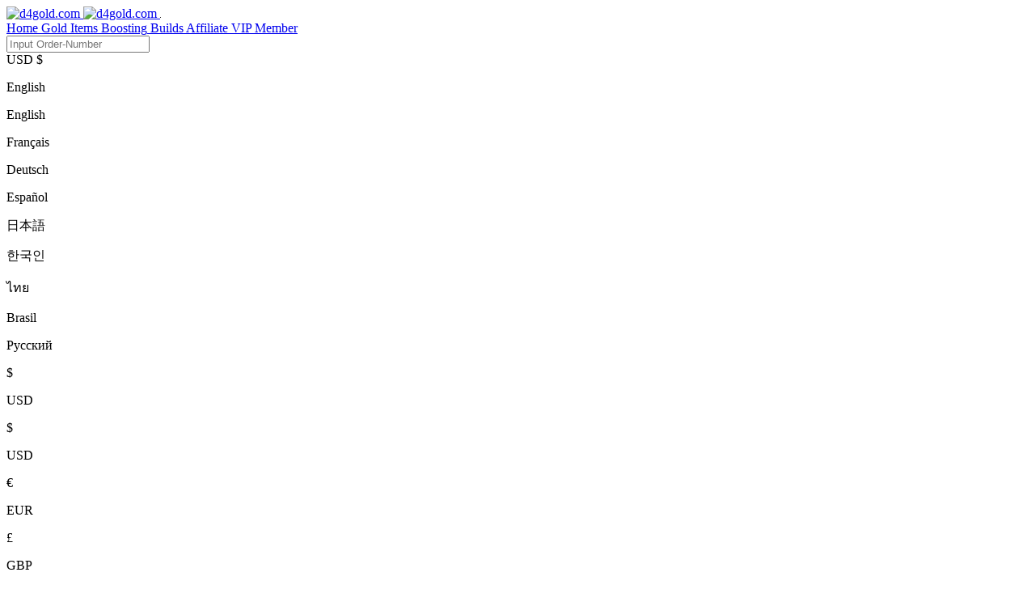

--- FILE ---
content_type: text/html; charset=UTF-8
request_url: https://d4gold.com/terms
body_size: 11737
content:
<!DOCTYPE html>
<html lang="en">
<head>
    <meta charset="UTF-8">
    <meta name="viewport" content="width=device-width, initial-scale=1,minimum-scale=1">
    <title>Terms and Conditions - D4Gold</title>
    <meta name="keywords" content="Terms and Conditions - D4Gold">
    <meta name="description" content="Terms and Conditions - D4Gold">
    <meta name="format-detection" content="telephone=no" />
    <link rel="stylesheet" href="/css/common.css?v=12.31" />
    <link rel="stylesheet" href="/css/base_web.css?v=1.4" />
    <link rel="stylesheet" href="/font/iconfont.css?v=12.31" />
    <link rel="icon" href="/favicon.ico">
    <script src="/js/jquery.min.js" type="884bb3b6025a69bf4f4a2546-text/javascript"></script>
    <script src="/js/jquery-cookie.js" type="884bb3b6025a69bf4f4a2546-text/javascript"></script>
        <link rel="canonical" href="https://d4gold.com/terms" />
                <!-- Google tag (gtag.js) -->
    <script async src="https://www.googletagmanager.com/gtag/js?id=GTM-KQF9P5N" type="884bb3b6025a69bf4f4a2546-text/javascript"></script>
    <script type="884bb3b6025a69bf4f4a2546-text/javascript">
        window.dataLayer = window.dataLayer || [];
        function gtag(){dataLayer.push(arguments);}

        gtag('js', new Date());
        gtag('config', 'GTM-KQF9P5N');
        gtag('consent', 'default', {
            'ad_storage': 'granted',
            'analytics_storage': 'granted',
            'ad_user_data':'granted',
            'ad_personalization': 'granted',
            'wait_for_update': 500
        });

        dataLayer.push({
            'event': 'default_consent'
        });
    </script>

<!-- Meta Pixel Code -->
    <script type="884bb3b6025a69bf4f4a2546-text/javascript">
        !function(f,b,e,v,n,t,s)
        {if(f.fbq)return;n=f.fbq=function(){n.callMethod?
            n.callMethod.apply(n,arguments):n.queue.push(arguments)};
            if(!f._fbq)f._fbq=n;n.push=n;n.loaded=!0;n.version='2.0';
            n.queue=[];t=b.createElement(e);t.async=!0;
            t.src=v;s=b.getElementsByTagName(e)[0];
            s.parentNode.insertBefore(t,s)}(window, document,'script',
            'https://connect.facebook.net/en_US/fbevents.js');
        fbq('init', '119632674499475');
        fbq('track', 'PageView');
    </script>
   
    <!-- End Meta Pixel Code -->
</head>
<body class="en">
    <script data-cmp-ab="2" src="/js/cmp.js" type="884bb3b6025a69bf4f4a2546-text/javascript"></script>
    <!-- Google Tag Manager (noscript) -->
    <noscript><iframe src="https://www.googletagmanager.com/ns.html?id=GTM-KQF9P5N" height="0" width="0" style="display:none;visibility:hidden"></iframe></noscript>
    <!-- End Google Tag Manager (noscript) -->
    <noscript>
        <img height="1" width="1" style="display:none" alt="facebook" src="https://www.facebook.com/tr?id=119632674499475&ev=PageView&noscript=1"/>
    </noscript>
    <script type="884bb3b6025a69bf4f4a2546-text/javascript">
    var default_currency = '{&quot;code&quot;:&quot;USD&quot;,&quot;symbol&quot;:&quot;$&quot;,&quot;rate&quot;:&quot;1.0000&quot;}';
    var default_currency_json = JSON.parse(default_currency.replace(/&quot;/g, '"'));
</script>
<div class="header_all_wrap">
    <header>
        <div class="height_auto container_1400">
            <div class="header__wrap flex  flex_item_center height_auto flex_between">
                <div class="header__wrap--left flex flex_item_center">
                    <div class="menu_icon pc__hide flex flex_item_center flex_center">
                        <i class="iconfont icon-fenlei"></i>
                    </div>
                    <div class="logo">
                        <a class="flex" href='https://d4gold.com' title="d4gold">
                            <img class="mobile_logo" src="/image/logo_moblie.webp" alt="d4gold.com">
                            <img class="pc_logo" src="/image/pc_logo.webp" alt="d4gold.com">
                            <img class="true_logo" src="/image/seo_logo.webp" alt="d4gold.com" style="height: 1px;">
                        </a>
                    </div>
                    <div class="nav_wrap flex flex_between ">
                        <div class="nav_a_all  flex flex_between">
                            <a href='https://d4gold.com' class="nav_font position_re phone_hide" title=" Diablo 4Home">
                                <span class="position_re"> Home</span>
                                <i class="iconfont icon-jiantouyou pc__hide"></i>
                            </a>

                                                                                    <a href='https://d4gold.com/gold' data-type="golds" data-game_sku="diablo4724" class="nav_font phone_hide" title="Gold">
                                <span>Gold</span>
                                <i class="iconfont icon-jiantouyou pc__hide"></i>
                            </a>
                                                                                                                <a href='https://d4gold.com/items' data-type="items" data-game_sku="diablo4724" class="nav_font phone_hide" title="Items">
                                <span>Items</span>
                                <i class="iconfont icon-jiantouyou pc__hide"></i>
                            </a>
                                                                                                                                                                        <a href='https://d4gold.com/boosting' data-type="boosting" data-game_sku="diablo4724" class="nav_font phone_hide" title="Boosting">
                                <span>Boosting</span>
                                <i class="iconfont icon-jiantouyou pc__hide"></i>
                            </a>
                                                                                                                                                                                                                                                                                                                                                                                                                                                                                                                                                                                                                                                                                                                                                                                                                                                                                                                                                                                                                                                                                                                                                                                                                                                                                                                                                                                                                                                                                                                                                                                                                                                                                                                                                                                                                                                                                                                                                                                                                                                                                                                                                                                                                                                                                                                                                                                                                                                                                                                                                                                                                                                                                                                                                                                                                                                                                                                                                                                                                                                                                                                                                                                                                                                                                                                                                                                                            <a href='https://d4gold.com/builds' class="nav_font position_re phone_hide" title="Builds">
                                <span class="position_re">Builds</span>
                                <i class="iconfont icon-jiantouyou pc__hide"></i>
                            </a>

                            <a href='https://d4gold.com/affiliate' class="nav_font position_re phone_hide" title="Affiliate">
                                <span class="position_re">Affiliate</span>
                                <i class="iconfont icon-jiantouyou pc__hide"></i>
                            </a>
                            <a href='https://d4gold.com/vip' class="nav_font position_re vip phone_hide" title="Vip">
                                <span class="position_re">VIP Member</span>
                                <i class="iconfont icon-jiantouyou pc__hide"></i>
                            </a>

                        </div>
                    </div>

                    <div class="header__wrap_center phone_hide flex flex_item_center height_auto header_search">
                        <div class="search_input position__re common-search_input">
                            <form onsubmit="if (!window.__cfRLUnblockHandlers) return false; return false" data-cf-modified-884bb3b6025a69bf4f4a2546-="">
                                <input aria-label="Order-Number" type="text" placeholder="Input Order-Number">
                            </form>
                            <div class="search_ico_wrap position__ab flex flex_center">
                                <i class="iconfont icon-search search_ico"></i>
                            </div>
                            <div class="header_search--keys position__ab col_scroll"></div>
                        </div>
                    </div>
                </div>

                <div class="header__wrap--right flex flex_item_center height_auto">
                    <div class="head__select--item cp flex flex_item_center position__re head__select--currency">
                        <div class="select__value flex flex_item_center">
                            <span class="value_national en"></span>
                            <span class="value_curr default_select__value_code">USD</span>
                            <span class="value_symbol phone_hide">$</span>
                            <i class="iconfont icon-arrow-down "></i>
                        </div>
                        <div class="select__content position__ab">
                            <div class="select__down--country ">
                                <div class="down__value flex flex_item_center">
                                    <span class="value_national en"></span>
                                                                                                            <p class="value_lang">English</p>
                                                                                                                                                                                                                                                                                                                                                                                                                                                                                                                                                                                                                                                                                                            <i class="iconfont icon-arrow-down"></i>
                                </div>
                                <div class="down__list country__list">
                                                                        <div class="down__option flex  active " data-value="en">
                                        <div class="flex_item_center flex_between down__option_background">
                                            <span class="value_national en"></span>
                                            <p>English</p>
                                        </div>
                                    </div>
                                                                        <div class="down__option flex " data-value="fr">
                                        <div class="flex_item_center flex_between down__option_background">
                                            <span class="value_national fr"></span>
                                            <p>Français</p>
                                        </div>
                                    </div>
                                                                        <div class="down__option flex " data-value="de">
                                        <div class="flex_item_center flex_between down__option_background">
                                            <span class="value_national de"></span>
                                            <p>Deutsch</p>
                                        </div>
                                    </div>
                                                                        <div class="down__option flex " data-value="es">
                                        <div class="flex_item_center flex_between down__option_background">
                                            <span class="value_national es"></span>
                                            <p>Español</p>
                                        </div>
                                    </div>
                                                                        <div class="down__option flex " data-value="jp">
                                        <div class="flex_item_center flex_between down__option_background">
                                            <span class="value_national jp"></span>
                                            <p>日本語</p>
                                        </div>
                                    </div>
                                                                        <div class="down__option flex " data-value="kr">
                                        <div class="flex_item_center flex_between down__option_background">
                                            <span class="value_national kr"></span>
                                            <p>한국인</p>
                                        </div>
                                    </div>
                                                                        <div class="down__option flex " data-value="th">
                                        <div class="flex_item_center flex_between down__option_background">
                                            <span class="value_national th"></span>
                                            <p>ไทย</p>
                                        </div>
                                    </div>
                                                                        <div class="down__option flex " data-value="br">
                                        <div class="flex_item_center flex_between down__option_background">
                                            <span class="value_national br"></span>
                                            <p>Brasil</p>
                                        </div>
                                    </div>
                                                                        <div class="down__option flex " data-value="ru">
                                        <div class="flex_item_center flex_between down__option_background">
                                            <span class="value_national ru"></span>
                                            <p>Русский</p>
                                        </div>
                                    </div>
                                                                    </div>
                            </div>
                            <div class="select__down--currency">
                                <div class="down__value flex flex_item_center ">
                                    <span class="value_symbol ">$</span>
                                    <p class="value_code default_select__value_code">USD</p>
                                    <i class="iconfont icon-arrow-down"></i>
                                </div>
                                <div class="down__list currency__list">
                                                                        <div class="down__option flex flex_between currUSD" data-code="USD" data-value="1.0000">
                                        <div class="flex_item_center flex_between down__option_background">
                                            <span class="font_bold">$</span>
                                            <p>USD</p>
                                        </div>
                                    </div>
                                                                        <div class="down__option flex flex_between currEUR" data-code="EUR" data-value="0.8681">
                                        <div class="flex_item_center flex_between down__option_background">
                                            <span class="font_bold">€</span>
                                            <p>EUR</p>
                                        </div>
                                    </div>
                                                                        <div class="down__option flex flex_between currGBP" data-code="GBP" data-value="0.7613">
                                        <div class="flex_item_center flex_between down__option_background">
                                            <span class="font_bold">£</span>
                                            <p>GBP</p>
                                        </div>
                                    </div>
                                                                        <div class="down__option flex flex_between currCAD" data-code="CAD" data-value="1.4047">
                                        <div class="flex_item_center flex_between down__option_background">
                                            <span class="font_bold">C$</span>
                                            <p>CAD</p>
                                        </div>
                                    </div>
                                                                    </div>
                            </div>
                        </div>
                    </div>
                                        <div class="head__login-btns flex flex_item_center flex_center phone_hide">
                        <a href='https://d4gold.com/login' class="flex flex_item_center login_btn" title="login">Log In</a>

                        <a href='https://d4gold.com/register' class="register_btn flex flex_item_center" title="register">Sign Up</a>
                        <span class="account-bg"></span>
                    </div>
                    
                                        <a class="mobile__user-btns pc__hide" href='https://d4gold.com/login' title="login">
                        <i class="iconfont icon-icon-user"></i>
                    </a>
                                        <div class="head__cart cp position__re height_auto flex flex_item_center flex_center">
                        <div class="head__cart--icon  flex flex_item_center">
                            <i class="iconfont icon-icon-gouwuche"></i>
                            <p><em class="cart__goods--count flex flex_center nav_font">0</em></p>
                        </div>
                        <div class="head__cart--warp position__ab">
                            <div class="shopping_cart">
                                <div class="shopping_cart_title flex flex_between flex_item_center font_bold">
                                    <p>Shopping Cart</p>
                                    <i class="ico close-ico flex iconfont icon-close">
                                    </i>
                                </div>
                                <div class="cart__hasData">
                                    <ul id="header__cart--list" class="common_calc--warp ohter_scroll ohter_scroll--white">
                                    </ul>
                                    <div class="cart__check--total">
                                        <div class="checkWrap flex flex_between">
                                            <div class="total_item ar"> Total<span class="cart__goods--count"> 1 </span>item<em>s</em></div>
                                            <div class="total_subtotal ar">Subtotal: <span class="shipPrice" data-usd="123"><em></em> <i></i></span>
                                            </div>
                                        </div>

                                        <div class="cart_btns">
                                            <a href='https://d4gold.com/cart/payment' title="checkout" class="flex flex_item_center"> Checkout </a>
                                        </div>
                                    </div>
                                </div>
                                <div class="cart_noData font_bold">
                                    <p class="cart_icon flex_center"><i class="iconfont icon-icon-gouwuche"></i></p>
                                    <p>Your cart is empty</p>
                                    <a href="https://d4gold.com" class="flex_center">Continue Shopping</a>
                                </div>
                            </div>
                        </div>
                    </div>
                </div>
            </div>
        </div>
    </header>
    <nav class="pc__hide">
        <div class="container_1400">
            <div class="navBar flex flex_center">
                <div class="mobile_fixed flex flex_center">
                    <div class="pc__hide nav_categories_title">
                        <span>Categories</span>
                        <i class="iconfont icon-close close"></i>
                    </div>
                    <div class="mobile__search common-search_input">
                        <form onsubmit="if (!window.__cfRLUnblockHandlers) return false; return false" data-cf-modified-884bb3b6025a69bf4f4a2546-="">
                            <input aria-label="Input Order-Number" type="text" placeholder="Input Order-Number">
                        </form>
                        <i class="iconfont icon-search search_ico search_ico_wrap"></i>
                    </div>

                    <div class="nav_wrap flex flex_between ">
                        <div class="nav_a_all  flex flex_between">
                            <a href='https://d4gold.com' class="nav_font position_re" title=" Diablo 4Home">
                                <span class="position_re"> Home</span>
                                <i class="iconfont icon-jiantouyou pc__hide"></i>
                            </a>

                                                                                    <a href='https://d4gold.com/gold' data-type="golds" data-game_sku="diablo4724" class="nav_font" title="Gold">
                                <span>Gold</span>
                                <i class="iconfont icon-jiantouyou pc__hide"></i>
                            </a>
                                                                                                                <a href='https://d4gold.com/items' data-type="items" data-game_sku="diablo4724" class="nav_font" title="Items">
                                <span>Items</span>
                                <i class="iconfont icon-jiantouyou pc__hide"></i>
                            </a>
                                                                                                                                                                        <a href='https://d4gold.com/boosting' data-type="boosting" data-game_sku="diablo4724" class="nav_font" title="Boosting">
                                <span>Boosting</span>
                                <i class="iconfont icon-jiantouyou pc__hide"></i>
                            </a>
                                                                                                                                                                                                                                                                                                                                                                                                                                                                                                                                                                                                                                                                                                                                                                                                                                                                                                                                                                                                                                                                                                                                                                                                                                                                                                                                                                                                                                                                                                                                                                                                                                                                                                                                                                                                                                                                                                                                                                                                                                                                                                                                                                                                                                                                                                                                                                                                                                                                                                                                                                                                                                                                                                                                                                                                                                                                                                                                                                                                                                                                                                                                                                                                                                                                                                                                                                                

                            <a href='https://d4gold.com/builds' class="nav_font position_re" title="Diablo 4 Builds">
                                <span class="position_re">Builds</span>
                                <i class="iconfont icon-jiantouyou pc__hide"></i>
                            </a>

                            <a href='https://d4gold.com/news' class="nav_font position_re" title="Diablo 4 News">
                                <span class="position_re">News</span>
                                <i class="iconfont icon-jiantouyou pc__hide"></i>
                            </a>

                            <a href='https://d4gold.com/affiliate' class="nav_font position_re" title="Diablo 4 Affiliate">
                                <span class="position_re">Affiliate</span>
                                <i class="iconfont icon-jiantouyou pc__hide"></i>
                            </a>
                            <a href='https://d4gold.com/vip' class="nav_font position_re vip" title="Diablo 4 Vip">
                                <span class="position_re">VIP Member</span>
                                <i class="iconfont icon-jiantouyou pc__hide"></i>
                            </a>
                            <a href='https://d4gold.com/about-us' class="nav_font pc__hide" title=" Diablo 4 About Us">
                                <span>About Us</span>
                                <i class="iconfont icon-jiantouyou pc__hide"></i>
                            </a>
                            <a href='https://d4gold.com/contact-us' class="nav_font pc__hide" title="Diablo 4 Contact Us">
                                <span>Contact Us</span>
                                <i class="iconfont icon-jiantouyou pc__hide"></i>
                            </a>
                            <a href='https://d4gold.com/terms' rel="nofollow" class="nav_font pc__hide" title="Terms of Service">
                                Terms of Service
                            </a>
                            <a href='https://d4gold.com/privacy-policy' rel="nofollow" class="nav_font pc__hide" title="Privacy Policy">
                                Privacy Policy
                            </a>
                            <a href='https://d4gold.com/refund-policy' rel="nofollow" class="nav_font pc__hide" title="Refund Policy">
                                Refund Policy</a>
                        </div>
                    </div>



                </div>

            </div>
        </div>
    </nav>
</div>

<div class="dialog_modal"></div>
<div class="silde_modal"></div>
<div class="silde_cart_modal"></div>
<script type="884bb3b6025a69bf4f4a2546-text/javascript">
    var default_siteUrl = 'https://d4gold.com'
    var default_siteHost = 'https://d4gold.com'

    var default_lang = 'en'
</script>



<div class="cart__delete--warp">
    <i class="close iconfont icon-a-iconcha"></i>
    <p class="delete_all">Are you sure to delete the selected items ?</p>
    <p class="delete_one">Are you sure to delete the selected item ?</p>
    <div class="flex flex_between">
        <button class="flex flex_center sure common-button-red button">Sure</button>
        <button class="flex flex_center cancel common-button-grey button">Cancel</button>
    </div>
</div>


<script type="text/html" id="templateHeaderCart">
    <% for(var i = 0; i < list.length; i++) { %>
    <li class="flex ship_item">
        <div class="ship_img flex flex_center">
            <img src="<%= list[i].img %>" alt="ship_img">
        </div>
        <div class="ship_right flex flex_item_center">
            <div class="title">
                <span class="cartName"><%= list[i].title %> </span>
                <% if(list[i].order_label_str) { %>
                    <div class="cart_label"><%= list[i].order_label_str %></div>
                <% } %>

                <% if(list[i].order_label_arr) { %>
                    <% for(var j = 0; j < list[i].order_label_arr.length; j++) { %>
                        <% if(list[i].order_label_arr[j].mold == 'quantity') { %>
                            <div class="cart_label">Quantity : <%= list[i].order_label_arr[j].value %></div>
                        <% } %>
                    <% } %>
                <% } %>
                <% if(!list[i].boostingType) { %>
                <div class="goods__num" style="<% if(list[i].stock != -1 && list[i].stock != 0 && list[i].stock != null) { %> display:none; <% } %>">
                    <span class="sub"></span>
                    <input data-stock="<%= list[i].stock %>" type="text" class="number__input" value="<%= list[i].num %>" data-min="<%= list[i].min_num %>" data-max="<%= list[i].max_num %>">
                    <span class="add"></span>
                </div>
                <% } %>
            </div>
            <div class="ship_info">
                <div class="flex flex_center">
                    <% if(list[i].boostingType || (list[i].stock != -1 && list[i].stock != 0 && list[i].stock != null)) { %>
                    <span>x <%= list[i].num %></span>
                    <% } %>
                    <i class="delete cp iconfont icon-delete"></i>
                </div>
                <span class="shipPrice" data-usd="<%= list[i].price * list[i].num %>"><em></em><i></i></span>
            </div>
        </div>
    </li>


    <% } %>
</script>
<script src="/js/layout.js?v=1.1" type="884bb3b6025a69bf4f4a2546-text/javascript"></script>    <link rel="stylesheet" href="/css/htmlpage.css">
<link rel="stylesheet" href="/css/htmlpage_web.css">

<div class="wrapper other_html_page--wrap terms_wrap">
	<div class="static_head">
		<div class="container_1400">
			<div class="breadcrumb flex_item_center whiteTrans">
				<a class="home categrie flex_item_center whiteTrans" href='https://d4gold.com'>
					<i class="iconfont icon-a-jiantou4"></i>
					<p>Home</p>
				</a>
				<span class="arrow">></span>
				<div class="tem_name categrie flex_item_center">
					<p>Terms of Service</p>
				</div>
			</div>
			<div class="static_other_text">
				<h2 class="related">Terms of Service</h2>
				<p class="related_resc">
					This website is owned and operated  and is provided to you with the best possible service under the established conditions. Whether you simply visit D4Gold.com or buy Diablo 4 products/services, you need to accept the following conditions in order to continue to use this website. The Company reserves the right to change the terms, including but not limited to fees associated with the use of the Company&#039;s website and services. It is the responsibility of all visitors to periodically review these terms and conditions and any additional terms and conditions. Please read carefully.
				</p>
			</div>

		</div>
	</div>
	<div class="static_other_container container_1400 flex">
		<div class="static_left">
			<div class="content_title">ELECTRONIC COMMUNICATIONS
			</div>
			<p>If you&#039;d like to communicate with us, you can do so via email, live help or a phone conversation. But while we serve you, you need to ensure that all information provided to D4Gold is true and that nothing has been intentionally omitted or changed. Because only in this way, we can offer you customized personalized service.</p>
			<div class="content_title">COPYRIGHT
			</div>
			<p>All content on D4Gold.com (text, images, UI, logos, video, audio, data and software used) is the property of the company or its software suppliers and is protected by international copyright laws.</p>
			<div class="content_title">LICENSE AND SITE ACCESS
			</div>
			<p>D4Gold grants visitors limited rights to access and use this website. No one may download, archive, modify or otherwise alter the original content without the express written consent of D4Gold. This license does not include any resale or commercial use of the site content. We also do not allow reproduction of website product listings, collections, descriptions or prices in any way. You may not download or copy account information or use data mining, robotics or similar data collection and extraction services. This website may not be reproduced, sold, resold or used in any way by any outside source without the written consent of D4Gold. Any individual found to be in violation of the terms listed in the License and Site Access section will face legal action from D4Gold.</p>
			<div class="content_title">BILLING
			</div>
			<p>Payment processing services for goods and/or services bought on this website are provided by Hong Kong Game Bee Technology Co., Limited(Unit D, 16/F, One Capital Place, 18 Luard Road, Wan Chai, Hong Kong), subject to this Agreement, depending on the type of payment method used to buy the goods and/or services. These terms are an agreement between you and the company. if you choose to pay by credit card and payment will be processed through a European acquirer. For any other type of shopping, these terms are an agreement between you and the company and that the goods and/or services will be delivered directly by the company.</p>
			<p>D4Gold will never charge for products or services unless D4Gold obtains the cardholder&#039;s consent. D4Gold verifies the information before delivering the project. Make sure your billing information is up to date so that D4Gold can immediately confirm that the information is correct and follow up on fast deliveries. Due to frequent and increasing fraudulent activity in this business, D4Gold does not currently authorize credit card accounts or PayPal accounts with unverified addresses or unverified phone numbers. Please ensure that all personal information you enter is current and accurate. All unconfirmed/unverified purchases will be manually verified when the order is formed. Please contact us using the live help feature on the website or the email support listed on the website.</p>
			<div class="content_title">SELLING PRODUCTS
			</div>
			<p>When you sell your Diablo IV in-game currency or account to D4Gold, they become the property of D4Gold when we pay for them. If you go back and want us to return your account or currency, you must wait until the company agrees and issues written permission before returning it. D4Gold reserves the full right to receive a full refund if at any time it is discovered that you (the seller) have taken ownership of the account from D4Gold or any individual who currently holds the title. We prohibit the sale of all copies, macros, duplications or any type of mass-produced or rapid-produced items or external programs. If such procedures are used, D4Gold reserves the right to report these devices to the appropriate authorities. D4Gold reserves the right to remove a product if it is copied or macro-enhanced, and will not send money or trade to the seller. It is illegal to sell these materials, and D4Gold will put an end to all illegal activities. D4Gold will never remove the product unless it has been tested and confirmed that it is indeed illegal material. When selling any merchandise to D4Gold, you are responsible for all merchandise that cannot be used by D4Gold.com. D4Gold is entitled to a full refund in the event of a breach of any of the above terms of sale of products.</p>
			<div class="content_title">AFFILIATE PROGRAM
			</div>
			<p>D4Gold offers a satisfaction guarantee for our membership program. Any transaction done on our site through your affiliate link will be given at the discount you deserve.</p>
			<div class="content_title">SITE AND SERVICES
			</div>
			<p>Although D4Gold sometimes provides links to third-party websites, we are not responsible for any negative effects caused by external links. You can find the products and services we offer by looking at D4Gold.com or other subdomains. Unless we expressly state otherwise, the materials contained in this website and third-party websites are provided as is, without warranty of any kind. For all virtual goods and services provided by D4Gold, D4Gold provides services only to buyers. D4Gold is not affiliated with any game licensors, producers, designers or publishers, and acts only as a third-party agent, independent of those game companies or licensors (Blizzard Entertainment, Square Enix, Inc., etc.). D4Gold does not claim any intellectual property rights held by any gaming company or licensor other than those granted by those companies. D4Gold makes no representations about the transferability, use and ownership of any bookmaker&#039;s intellectual property rights as D4Gold will not transfer intellectual property rights to buyers through any transaction. D4Gold does not allow representatives of any of these gaming companies to buy products through D4Gold. Buyer assumes all risks and agrees to defend and hold harmless from any claim made by any game company&#039;s producer or designer with respect to this transaction and the use of its intellectual property. D4Gold has no affiliation with these companies, and D4Gold cautions all buyers to avoid infringing the intellectual property rights of these companies. At the close of this transaction, the buyer treats the companies&#039; sites only as a license for those companies to use their intellectual property and grants us indemnification for the entire transaction with the buyer/seller. These gaming companies in no way endorse or are affiliated with the services or websites provided or maintained by D4Gold. The company agrees not to disclose to any other party the terms, conditions, subject matter or identity of the parties involved in the transaction. Any disputes related to these matters shall be resolved promptly. This disclaimer is for our exclusive use only.</p>
			<div class="content_title">REVIEWS AND COMMENTS
			</div>
			<p>All visitors may submit comments, ideas, questions and any other written information about D4Gold as long as they are not defamatory or false, such as unlawful information, obscene gestures, threatening speech, invasion of privacy, infringement of intellectual property rights, or any other harmful content, and does not contain software viruses, political campaigns, commercial solicitations, chain letters, mass mailings or any form of &#039;spam&#039;. You may not use false emails or attempt to impersonate or copy any person or entity, or otherwise mislead the source of credit cards or other content. D4Gold reserves the right to remove or edit such content, but does not periodically review posted content. If you post content or submit material without D4Gold&#039;s authorization or express written permission granting you permission, D4Gold may take serious legal action against you.</p>
			<div class="content_title">ACCOUNT VERIFICATION
			</div>
			<p>You may be required to provide additional information when ordering Diablo IV products or services from our company. This may include a valid home phone number, additional email or faxed driver&#039;s license. Due to frequent and increasing fraudulent activity in this business, D4Gold do not currently authorize credit card accounts or paypal accounts with unverified addresses or unverified phone numbers. Please make sure that all information you enter is current and accurate. All unconfirmed/unverified purchases will be cancelled upon discovery. Please contact D4Gold by using the live help feature on the website or the email support listed on the website.</p>
			<div class="content_title">OTHER BUSINESSES
			</div>
			<p>D4Gold may provide links to external websites that may involve the sale of products or services. D4Gold is not responsible for examining or evaluating the website, and D4Gold does not control the content of the website or the decisions of outside companies. Our company assumes no responsibility or liability for any actions these sites take against you.</p>
			<div class="content_title">DISPUTES
			</div>
			<p>Any dispute in any way relating to these terms and conditions, your access to the Company&#039;s website or the products/services you have bought through the Company shall be submitted to arbitration in the United Kingdom only, unless you are in any dispute or threat of infringement of the Company&#039;s intellectual property rights. In this manner, the Company may seek injunctive or other appropriate relief in any court in the world, and you agree to exclusive jurisdiction and venue in such court. Arbitration under these terms and conditions shall be conducted in accordance with the rules then prevailing in the United Kingdom. The arbitrator&#039;s award shall be binding and enter as a judgment in any court of competent jurisdiction. To the fullest extent permitted by applicable law, arbitration under these terms and conditions may not be consolidated with arbitration involving any other party bound by these terms and conditions, whether through class arbitration proceedings or otherwise.</p>
			<div class="content_title">SITE POLICIES
			</div>
			<p>D4Gold reserves the right to change any site conditions and policies with or without prior notice to customers and members. It is the responsibility of Clients and Members to pay close attention to any changes and/or adjustments to the terms set out in the Terms and Conditions. By registering for an account with D4Gold.com, or by buying any goods or services, you automatically agree to the terms set out in the Terms and Conditions.</p>
			<div class="content_title">PRODUCT AND PRICE
			</div>
			<p>1. As we continue to develop and upgrade our products and services, any technical, non-technical specifications, including but not limited to any product web pages, reports, charts, images, videos or audio may be changed or completely changed without Format and content online or offline with prior notice.</p>
			<p>2. Prices listed on D4Gold.com may change with events (such as market price changes, the prosperity of different servers depending on the number of players available, stock shortages due to new servers or game updates, etc.). If we encounter any problems during your shipment (such as server/platform/role name/ID, etc.), but you fail to respond to our emails/calls/text messages in time, resulting in delayed order delivery and price increases, we will No responsibility is assumed to make up the difference or to deliver the exact quantity you bought as we source our stock on the spot based on the latest market price. We do not accept cancellations of any kind unless there is no stock available or we cannot fulfill your order due to possible technical errors.</p>
			<div class="content_title" style="color:red;">RISK TIPS:
			</div>
			<p>Long-term use of goods or services (digital goods, goods or services displayed, listed and/or offered by D4Gold.com) risks being banned, suspended, blocked. We take no responsibility and we will never accept cancellations or refunds after you have completed your order! </p>
			<p>GOVERNING LAW These Terms of Service and any separate agreements whereby we provide you shall be  governed by and construed in accordance with the laws of the UK. </p>
			<p>Company Name: SWIFTWINGS TECHNOLOGY UK LTD
						Company Number: 16036078
						Company Address: 61 Bridge Street, Kington, Herefordshire, United Kingdom, HR5 3DJ
						(this is not a returning address)</p>
		</div>
		<div class="static_right">
			<div class="static_link flex flex_colum">
				<a title="terms"  class="active" href='https://d4gold.com/terms'>Terms of Service</a>
				<a title="privacy-policy" href='https://d4gold.com/privacy-policy'>Privacy Policy</a>
				<a title="refund-policy" href='https://d4gold.com/refund-policy'>Refund Policy</a>
			</div>
			<div class="static_email">
				<a target="_blank" href="/cdn-cgi/l/email-protection#de8dabaeaeb1acaa9ebaeab9b1b2baf0bdb1b3"><span class="__cf_email__" data-cfemail="7b280e0b0b14090f3b1f4f1c14171f55181416">[email&#160;protected]</span></a>
				<p>You can contact us through this email address for all questions and questions you have on D4Gold.com</p>
			</div>
		</div>
	</div>

</div>


    <footer>
    <input type="hidden" id="hostImg" value="https://img.d4gold.com">
        <div class="footer_wrap flex flex_between  container_1400">
    <div class="footer_left">
        <img class="foot_logo" src="/image/footer_logo.webp" alt="d4gold.com">
        <p class="phone_hide">Copyright © 2025, D4gold.com All Rights Reserved.</p>
        <div class="footer_right_left pc__hide">
            <div class="footer_connect footer_connect_email flex ">
                <div class="footer_connect_left flex flex_center">
                    <i class="iconfont icon-icon-email"></i>
                </div>
                <div class="footer_connect_right flex flex_colum">
                    <span>Email :</span>
                    <a target="_blank" href="/cdn-cgi/l/email-protection#edbe989d9d829f99ad89d98a828189c38e8280"><span class="__cf_email__" data-cfemail="4e1d3b3e3e213c3a0e2a7a2921222a602d2123">[email&#160;protected]</span></a>
                </div>
            </div>
           <!--  <div class="footer_connect footer_connect_whats flex ">
                <div class="footer_connect_left flex flex_center">
                 <i class="iconfont icon-icon-whatsapp"></i>
                </div>
                <div class="footer_connect_right flex flex_colum">
                    <span>WhatsApp :</span>
                    <p>+852 56485486</p>
                </div>
            </div> -->
        <!--     <div class="footer_connect footer_connect_tel flex ">
                <div class="footer_connect_left flex flex_center">
                <i class="iconfont icon-icon-tel"></i>
                </div>
                <div class="footer_connect_right flex flex_colum">
                    <span>Tel :</span>
                    <p>+1-323-825-3868(USA)</p>
                </div>
            </div> -->
        </div>
        <div class="social flex">
        <a href="https://www.youtube.com/" target="blank" title="youtube"><i class="iconfont icon-youtube_4x"></i> </a>
        <a href="https://www.instagram.com/" target="blank" title="instagram"><i class="iconfont icon-linkdin"></i></a>
        <a href="https://www.x.com/" target="blank" title="X"><i class="iconfont icon-x1"></i></a>
        <a href="https://www.facebook.com/" target="blank" title="facebook"><i class="iconfont icon-facebook2"></i></a>
       </div>
       <p class="pc__hide ac">Copyright © 2025, D4gold.com All Rights Reserved.</p>
      <!--  <div class="trustpiont">
        <img src="/image/Trustpiont.webp" alt="D4Gold.com Trustpiont">
       </div> -->
    </div>
    <div class="footer_right flex phone_hide">
        <div class="footer_right_left">
            <div class="footer_connect footer_connect_email flex ">
                <div class="footer_connect_left flex flex_center">
                    <i class="iconfont icon-icon-email"></i>
                </div>
                <div class="footer_connect_right flex flex_colum">
                    <span class="font_bold">Email :</span>
                    <a target="_blank" href="/cdn-cgi/l/email-protection#df8caaafafb0adab9fbbebb8b0b3bbf1bcb0b2"><span class="__cf_email__" data-cfemail="a8fbddd8d8c7dadce8cc9ccfc7c4cc86cbc7c5">[email&#160;protected]</span></a>
                </div>
            </div>
            <!-- <div class="footer_connect footer_connect_whats flex ">
                <div class="footer_connect_left flex flex_center">
                 <i class="iconfont icon-icon-whatsapp"></i>
                </div>
                <div class="footer_connect_right flex flex_colum">
                    <span class="font_bold">WhatsApp :</span>
                    <p>+852 56485486</p>
                </div>
            </div> -->
            <!-- <div class="footer_connect footer_connect_tel flex ">
                <div class="footer_connect_left flex flex_center">
                <i class="iconfont icon-icon-tel"></i>
                </div>
                <div class="footer_connect_right flex flex_colum">
                    <span class="font_bold">Tel :</span>
                    <p>+1-323-825-3868(USA)</p>
                </div>
            </div> -->
        </div>
        <div class="footer_right_center flex flex_colum flex_item_center">
                                    <a href='https://d4gold.com/gold' data-type="golds" data-game_sku="diablo4724" class="nav_font" title="Gold">
            <span>Gold</span>

            </a>
                                                <a href='https://d4gold.com/items' data-type="items" data-game_sku="diablo4724" class="nav_font" title="Items">
            <span>Items</span>

            </a>
                                                                        <a href='https://d4gold.com/boosting' data-type="boosting" data-game_sku="diablo4724" class="nav_font" title="Boosting">
            <span>Boosting</span>

            </a>
                                                                                                                                                                                                                                                                                                                                                                                                                                                                                                                                                                                                                                                                                                                                                                                                                                                                                                                                                                                                                                                                                                                                                                                                                                                                                                                                                                                                                                                            <a href='https://d4gold.com/builds' class="nav_font position_re" title=" Diablo 4 Builds">
             <span class="position_re">Builds</span>
            </a>
            <a href='https://d4gold.com/affiliate' class="nav_font position_re" title=" Diablo 4 Affiliate">
              <span class="position_re">Affiliate</span>
            </a>
            <a href='https://d4gold.com/vip'  class="nav_font position_re vip" title="Diablo 4 Vip">
            <span class="position_re">VIP Member</span>

             </a>
        </div>
        <div class="footer_right_right">
        <a href='https://d4gold.com/about-us' class="nav_font pc__hide" title=" Diablo 4 About Us">
        <span>About Us</span>
        </a>
        <a href='https://d4gold.com/contact-us' class="nav_font pc__hide" title="Diablo 4 Contact Us">
        <span>Contact Us</span>
        </a>
        <a href='https://d4gold.com/news' rel="nofollow" class="flex flex_center flex_item_center" title="NEWS">
            News
        </a>
        <a href='https://d4gold.com/terms' rel="nofollow" class="flex flex_center flex_item_center" title="Terms of Service">
            Terms of Service
        </a>
        <a href='https://d4gold.com/privacy-policy' rel="nofollow" class="flex flex_center flex_item_center" title="Privacy Policy">
        Privacy Policy
        </a>
        <a href='https://d4gold.com/refund-policy' rel="nofollow" class="flex flex_center flex_item_center" title="Refund Policy">
        Refund Policy</a>
        </div>
    </div>
    </div>




</footer>


<div class="back_page_top page__common--btn">
    <img src="/image/back_top.webp" alt="back top">
    <!-- <img src="/image/back_top_mobile.webp" alt="back top" class="pc__hide"> -->
</div>
<div class="liveChat page__common--btn">
    <img class="livechat_img" src="/image/live_chat.webp" alt="liveChat">
    <!-- <img class="livechat_img pc__hide" src="/image/livechat_img_mobile.webp" alt="liveChat"> -->
</div>

<div class="goods__not__stock flex">
    <p class="flex flex_item_center"><span>Surplus Stock: </span> <i></i></p>
</div>


<div class="accept_cookie cookie_common_dialog">
    <div class="container_1400">
        <div class="accept_cookie_l">
            <span>We&#039;ve updated our Terms of Service and Privacy Policy, to better explain our service and make it more understandable. By continuing to see this site, you agree to our updated Terms of Service and Privacy Policy. We use cookies to improve and personalize your browsing experience. By clicking &#039;Accept Cookies&#039;, you accept our use of cookies in accordance with our Cookie Policy.</span>
        </div>
        <div class="accept_cookie_r">
            <span>Reject All</span>
            <button>Accept Cookies</button>
        </div>
    </div>
</div>

<div class="liveChat_open--loading">
    <img src="/image/loading.svg" alt="liveChat">
    <p>Connecting to online customer service,please wait...</p>
</div>

<script data-cfasync="false" src="/cdn-cgi/scripts/5c5dd728/cloudflare-static/email-decode.min.js"></script><script type="884bb3b6025a69bf4f4a2546-text/javascript">
    var liveFlag = false;
    var liveTime;
    setTimeout(function() {
        window.__lc = window.__lc || {};
        window.__lc.license = 12135636;;
        (function(n, t, c) {
            function i(n) {
                return e._h ? e._h.apply(null, n) : e._q.push(n)
            }
            var e = {
                _q: [],
                _h: null,
                _v: "2.0",
                on: function() {
                    i(["on", c.call(arguments)])
                },
                once: function() {
                    i(["once", c.call(arguments)])
                },
                off: function() {
                    i(["off", c.call(arguments)])
                },
                get: function() {
                    if (!e._h) throw new Error(
                        "[LiveChatWidget] You can't use getters before load.");
                    return i(["get", c.call(arguments)])
                },
                call: function() {
                    i(["call", c.call(arguments)])
                },
                init: function() {
                    var n = t.createElement("script");
                    n.async = !0, n.type = "text/javascript", n.src =
                        "https://cdn.livechatinc.com/tracking.js", t.head.appendChild(n)
                }
            };
            !n.__lc.asyncInit && e.init(), n.LiveChatWidget = n.LiveChatWidget || e
        }(window, document, [].slice))
        LiveChatWidget.on('ready', function() {
            $('#chat-widget-container').hide()
            liveFlag = true
            clearInterval(liveTime)
            if ($('.liveChat_open--loading').hasClass('display')) {
                $('.liveChat_open--loading').removeClass('display')
                $('#chat-widget-container').show()
                LiveChatWidget.call('maximize')
            }
        })
        LiveChatWidget.on('visibility_changed', LiveHide)

        function LiveHide(data) {
            switch (data.visibility) {
                case 'maximized':
                    break;
                case 'minimized':
                    $('#chat-widget-container').hide()
                    break;
                case 'hidden':
                    break;
            }
        }
        $('body').on('click', '.livechat_click, .liveChat', function() {
            $('#chat-widget-container').show()
            LiveChatWidget.call('maximize')
        })
    }, 5000)
    $('body').on('click', '.livechat_click, .liveChat', function() {
        if (!liveFlag) {
            $('.liveChat_open--loading').addClass('display')
        }
    })
</script>
<noscript>
    <a title="livechatinc" href="https://www.livechatinc.com/chat-with/12135636/" rel="nofollow">website.footer.chat_with_us</a>, website.footer.powered_by <a title="welcome" href="https://www.livechatinc.com/?welcome" rel="noopener nofollow" target="_blank">website.footer.liveChat</a>
</noscript>


<script type="884bb3b6025a69bf4f4a2546-text/javascript">
    $(function() {
        var req_gtm = new XMLHttpRequest();
        req_gtm.open('GET', document.location, true);
        req_gtm.send(null);
        req_gtm.onload = function() {
            var headers = req_gtm.getAllResponseHeaders().toLowerCase();
            if(headers.indexOf('gtm_ccdd') != -1) {
                    $('.cookie_common_dialog').remove()
                    $('footer').removeClass('cookie_padding')
            } else {
                $('.cookie_common_dialog').remove()
                $('footer').removeClass('cookie_padding')
            }
        }


        $('.accept_cookie button').click(function() {
            $('.cookie_common_dialog').remove()
            $('footer').removeClass('cookie_padding')
            $.cookie('accept_cookie', 1)
            gtag('consent', 'update', {
                'ad_storage': 'granted',
                'ad_user_data': 'granted',
                'ad_personalization': 'granted',
                'analytics_storage': 'granted',
            });
        })

        $('.accept_cookie .accept_cookie_r span').click(function() {
            $('footer').addClass('cookie_padding')
            $('.cookie_common_dialog').remove()
            $.cookie('accept_cookie', 2)
            gtag('consent', 'update', {
                'ad_storage': 'denied',
                'ad_user_data': 'denied',
                'ad_personalization': 'denied',
                'analytics_storage': 'denied',
            });
        })
    })
</script>
    <script src="/js/calcCart.js?v=09.25" type="884bb3b6025a69bf4f4a2546-text/javascript"></script>
    <script src="/js/template.js" type="884bb3b6025a69bf4f4a2546-text/javascript"></script>
<script src="/cdn-cgi/scripts/7d0fa10a/cloudflare-static/rocket-loader.min.js" data-cf-settings="884bb3b6025a69bf4f4a2546-|49" defer></script></body>

</html>


--- FILE ---
content_type: text/html; charset=UTF-8
request_url: https://d4gold.com/terms
body_size: 12459
content:
<!DOCTYPE html>
<html lang="en">
<head>
    <meta charset="UTF-8">
    <meta name="viewport" content="width=device-width, initial-scale=1,minimum-scale=1">
    <title>Terms and Conditions - D4Gold</title>
    <meta name="keywords" content="Terms and Conditions - D4Gold">
    <meta name="description" content="Terms and Conditions - D4Gold">
    <meta name="format-detection" content="telephone=no" />
    <link rel="stylesheet" href="/css/common.css?v=12.31" />
    <link rel="stylesheet" href="/css/base_web.css?v=1.4" />
    <link rel="stylesheet" href="/font/iconfont.css?v=12.31" />
    <link rel="icon" href="/favicon.ico">
    <script src="/js/jquery.min.js" type="b9e826bcbab60df516bfe965-text/javascript"></script>
    <script src="/js/jquery-cookie.js" type="b9e826bcbab60df516bfe965-text/javascript"></script>
        <link rel="canonical" href="https://d4gold.com/terms" />
                <!-- Google tag (gtag.js) -->
    <script async src="https://www.googletagmanager.com/gtag/js?id=GTM-KQF9P5N" type="b9e826bcbab60df516bfe965-text/javascript"></script>
    <script type="b9e826bcbab60df516bfe965-text/javascript">
        window.dataLayer = window.dataLayer || [];
        function gtag(){dataLayer.push(arguments);}

        gtag('js', new Date());
        gtag('config', 'GTM-KQF9P5N');
        gtag('consent', 'default', {
            'ad_storage': 'granted',
            'analytics_storage': 'granted',
            'ad_user_data':'granted',
            'ad_personalization': 'granted',
            'wait_for_update': 500
        });

        dataLayer.push({
            'event': 'default_consent'
        });
    </script>

<!-- Meta Pixel Code -->
    <script type="b9e826bcbab60df516bfe965-text/javascript">
        !function(f,b,e,v,n,t,s)
        {if(f.fbq)return;n=f.fbq=function(){n.callMethod?
            n.callMethod.apply(n,arguments):n.queue.push(arguments)};
            if(!f._fbq)f._fbq=n;n.push=n;n.loaded=!0;n.version='2.0';
            n.queue=[];t=b.createElement(e);t.async=!0;
            t.src=v;s=b.getElementsByTagName(e)[0];
            s.parentNode.insertBefore(t,s)}(window, document,'script',
            'https://connect.facebook.net/en_US/fbevents.js');
        fbq('init', '119632674499475');
        fbq('track', 'PageView');
    </script>
   
    <!-- End Meta Pixel Code -->
</head>
<body class="en">
    <script data-cmp-ab="2" src="/js/cmp.js" type="b9e826bcbab60df516bfe965-text/javascript"></script>
    <!-- Google Tag Manager (noscript) -->
    <noscript><iframe src="https://www.googletagmanager.com/ns.html?id=GTM-KQF9P5N" height="0" width="0" style="display:none;visibility:hidden"></iframe></noscript>
    <!-- End Google Tag Manager (noscript) -->
    <noscript>
        <img height="1" width="1" style="display:none" alt="facebook" src="https://www.facebook.com/tr?id=119632674499475&ev=PageView&noscript=1"/>
    </noscript>
    <script type="b9e826bcbab60df516bfe965-text/javascript">
    var default_currency = '{&quot;code&quot;:&quot;USD&quot;,&quot;symbol&quot;:&quot;$&quot;,&quot;rate&quot;:&quot;1.0000&quot;}';
    var default_currency_json = JSON.parse(default_currency.replace(/&quot;/g, '"'));
</script>
<div class="header_all_wrap">
    <header>
        <div class="height_auto container_1400">
            <div class="header__wrap flex  flex_item_center height_auto flex_between">
                <div class="header__wrap--left flex flex_item_center">
                    <div class="menu_icon pc__hide flex flex_item_center flex_center">
                        <i class="iconfont icon-fenlei"></i>
                    </div>
                    <div class="logo">
                        <a class="flex" href='https://d4gold.com' title="d4gold">
                            <img class="mobile_logo" src="/image/logo_moblie.webp" alt="d4gold.com">
                            <img class="pc_logo" src="/image/pc_logo.webp" alt="d4gold.com">
                            <img class="true_logo" src="/image/seo_logo.webp" alt="d4gold.com" style="height: 1px;">
                        </a>
                    </div>
                    <div class="nav_wrap flex flex_between ">
                        <div class="nav_a_all  flex flex_between">
                            <a href='https://d4gold.com' class="nav_font position_re phone_hide" title=" Diablo 4Home">
                                <span class="position_re"> Home</span>
                                <i class="iconfont icon-jiantouyou pc__hide"></i>
                            </a>

                                                                                    <a href='https://d4gold.com/gold' data-type="golds" data-game_sku="diablo4724" class="nav_font phone_hide" title="Gold">
                                <span>Gold</span>
                                <i class="iconfont icon-jiantouyou pc__hide"></i>
                            </a>
                                                                                                                <a href='https://d4gold.com/items' data-type="items" data-game_sku="diablo4724" class="nav_font phone_hide" title="Items">
                                <span>Items</span>
                                <i class="iconfont icon-jiantouyou pc__hide"></i>
                            </a>
                                                                                                                                                                        <a href='https://d4gold.com/boosting' data-type="boosting" data-game_sku="diablo4724" class="nav_font phone_hide" title="Boosting">
                                <span>Boosting</span>
                                <i class="iconfont icon-jiantouyou pc__hide"></i>
                            </a>
                                                                                                                                                                                                                                                                                                                                                                                                                                                                                                                                                                                                                                                                                                                                                                                                                                                                                                                                                                                                                                                                                                                                                                                                                                                                                                                                                                                                                                                                                                                                                                                                                                                                                                                                                                                                                                                                                                                                                                                                                                                                                                                                                                                                                                                                                                                                                                                                                                                                                                                                                                                                                                                                                                                                                                                                                                                                                                                                                                                                                                                                                                                                                                                                                                                                                                                                                                                                            <a href='https://d4gold.com/builds' class="nav_font position_re phone_hide" title="Builds">
                                <span class="position_re">Builds</span>
                                <i class="iconfont icon-jiantouyou pc__hide"></i>
                            </a>

                            <a href='https://d4gold.com/affiliate' class="nav_font position_re phone_hide" title="Affiliate">
                                <span class="position_re">Affiliate</span>
                                <i class="iconfont icon-jiantouyou pc__hide"></i>
                            </a>
                            <a href='https://d4gold.com/vip' class="nav_font position_re vip phone_hide" title="Vip">
                                <span class="position_re">VIP Member</span>
                                <i class="iconfont icon-jiantouyou pc__hide"></i>
                            </a>

                        </div>
                    </div>

                    <div class="header__wrap_center phone_hide flex flex_item_center height_auto header_search">
                        <div class="search_input position__re common-search_input">
                            <form onsubmit="if (!window.__cfRLUnblockHandlers) return false; return false" data-cf-modified-b9e826bcbab60df516bfe965-="">
                                <input aria-label="Order-Number" type="text" placeholder="Input Order-Number">
                            </form>
                            <div class="search_ico_wrap position__ab flex flex_center">
                                <i class="iconfont icon-search search_ico"></i>
                            </div>
                            <div class="header_search--keys position__ab col_scroll"></div>
                        </div>
                    </div>
                </div>

                <div class="header__wrap--right flex flex_item_center height_auto">
                    <div class="head__select--item cp flex flex_item_center position__re head__select--currency">
                        <div class="select__value flex flex_item_center">
                            <span class="value_national en"></span>
                            <span class="value_curr default_select__value_code">USD</span>
                            <span class="value_symbol phone_hide">$</span>
                            <i class="iconfont icon-arrow-down "></i>
                        </div>
                        <div class="select__content position__ab">
                            <div class="select__down--country ">
                                <div class="down__value flex flex_item_center">
                                    <span class="value_national en"></span>
                                                                                                            <p class="value_lang">English</p>
                                                                                                                                                                                                                                                                                                                                                                                                                                                                                                                                                                                                                                                                                                            <i class="iconfont icon-arrow-down"></i>
                                </div>
                                <div class="down__list country__list">
                                                                        <div class="down__option flex  active " data-value="en">
                                        <div class="flex_item_center flex_between down__option_background">
                                            <span class="value_national en"></span>
                                            <p>English</p>
                                        </div>
                                    </div>
                                                                        <div class="down__option flex " data-value="fr">
                                        <div class="flex_item_center flex_between down__option_background">
                                            <span class="value_national fr"></span>
                                            <p>Français</p>
                                        </div>
                                    </div>
                                                                        <div class="down__option flex " data-value="de">
                                        <div class="flex_item_center flex_between down__option_background">
                                            <span class="value_national de"></span>
                                            <p>Deutsch</p>
                                        </div>
                                    </div>
                                                                        <div class="down__option flex " data-value="es">
                                        <div class="flex_item_center flex_between down__option_background">
                                            <span class="value_national es"></span>
                                            <p>Español</p>
                                        </div>
                                    </div>
                                                                        <div class="down__option flex " data-value="jp">
                                        <div class="flex_item_center flex_between down__option_background">
                                            <span class="value_national jp"></span>
                                            <p>日本語</p>
                                        </div>
                                    </div>
                                                                        <div class="down__option flex " data-value="kr">
                                        <div class="flex_item_center flex_between down__option_background">
                                            <span class="value_national kr"></span>
                                            <p>한국인</p>
                                        </div>
                                    </div>
                                                                        <div class="down__option flex " data-value="th">
                                        <div class="flex_item_center flex_between down__option_background">
                                            <span class="value_national th"></span>
                                            <p>ไทย</p>
                                        </div>
                                    </div>
                                                                        <div class="down__option flex " data-value="br">
                                        <div class="flex_item_center flex_between down__option_background">
                                            <span class="value_national br"></span>
                                            <p>Brasil</p>
                                        </div>
                                    </div>
                                                                        <div class="down__option flex " data-value="ru">
                                        <div class="flex_item_center flex_between down__option_background">
                                            <span class="value_national ru"></span>
                                            <p>Русский</p>
                                        </div>
                                    </div>
                                                                    </div>
                            </div>
                            <div class="select__down--currency">
                                <div class="down__value flex flex_item_center ">
                                    <span class="value_symbol ">$</span>
                                    <p class="value_code default_select__value_code">USD</p>
                                    <i class="iconfont icon-arrow-down"></i>
                                </div>
                                <div class="down__list currency__list">
                                                                        <div class="down__option flex flex_between currUSD" data-code="USD" data-value="1.0000">
                                        <div class="flex_item_center flex_between down__option_background">
                                            <span class="font_bold">$</span>
                                            <p>USD</p>
                                        </div>
                                    </div>
                                                                        <div class="down__option flex flex_between currEUR" data-code="EUR" data-value="0.8681">
                                        <div class="flex_item_center flex_between down__option_background">
                                            <span class="font_bold">€</span>
                                            <p>EUR</p>
                                        </div>
                                    </div>
                                                                        <div class="down__option flex flex_between currGBP" data-code="GBP" data-value="0.7613">
                                        <div class="flex_item_center flex_between down__option_background">
                                            <span class="font_bold">£</span>
                                            <p>GBP</p>
                                        </div>
                                    </div>
                                                                        <div class="down__option flex flex_between currCAD" data-code="CAD" data-value="1.4047">
                                        <div class="flex_item_center flex_between down__option_background">
                                            <span class="font_bold">C$</span>
                                            <p>CAD</p>
                                        </div>
                                    </div>
                                                                    </div>
                            </div>
                        </div>
                    </div>
                                        <div class="head__login-btns flex flex_item_center flex_center phone_hide">
                        <a href='https://d4gold.com/login' class="flex flex_item_center login_btn" title="login">Log In</a>

                        <a href='https://d4gold.com/register' class="register_btn flex flex_item_center" title="register">Sign Up</a>
                        <span class="account-bg"></span>
                    </div>
                    
                                        <a class="mobile__user-btns pc__hide" href='https://d4gold.com/login' title="login">
                        <i class="iconfont icon-icon-user"></i>
                    </a>
                                        <div class="head__cart cp position__re height_auto flex flex_item_center flex_center">
                        <div class="head__cart--icon  flex flex_item_center">
                            <i class="iconfont icon-icon-gouwuche"></i>
                            <p><em class="cart__goods--count flex flex_center nav_font">0</em></p>
                        </div>
                        <div class="head__cart--warp position__ab">
                            <div class="shopping_cart">
                                <div class="shopping_cart_title flex flex_between flex_item_center font_bold">
                                    <p>Shopping Cart</p>
                                    <i class="ico close-ico flex iconfont icon-close">
                                    </i>
                                </div>
                                <div class="cart__hasData">
                                    <ul id="header__cart--list" class="common_calc--warp ohter_scroll ohter_scroll--white">
                                    </ul>
                                    <div class="cart__check--total">
                                        <div class="checkWrap flex flex_between">
                                            <div class="total_item ar"> Total<span class="cart__goods--count"> 1 </span>item<em>s</em></div>
                                            <div class="total_subtotal ar">Subtotal: <span class="shipPrice" data-usd="123"><em></em> <i></i></span>
                                            </div>
                                        </div>

                                        <div class="cart_btns">
                                            <a href='https://d4gold.com/cart/payment' title="checkout" class="flex flex_item_center"> Checkout </a>
                                        </div>
                                    </div>
                                </div>
                                <div class="cart_noData font_bold">
                                    <p class="cart_icon flex_center"><i class="iconfont icon-icon-gouwuche"></i></p>
                                    <p>Your cart is empty</p>
                                    <a href="https://d4gold.com" class="flex_center">Continue Shopping</a>
                                </div>
                            </div>
                        </div>
                    </div>
                </div>
            </div>
        </div>
    </header>
    <nav class="pc__hide">
        <div class="container_1400">
            <div class="navBar flex flex_center">
                <div class="mobile_fixed flex flex_center">
                    <div class="pc__hide nav_categories_title">
                        <span>Categories</span>
                        <i class="iconfont icon-close close"></i>
                    </div>
                    <div class="mobile__search common-search_input">
                        <form onsubmit="if (!window.__cfRLUnblockHandlers) return false; return false" data-cf-modified-b9e826bcbab60df516bfe965-="">
                            <input aria-label="Input Order-Number" type="text" placeholder="Input Order-Number">
                        </form>
                        <i class="iconfont icon-search search_ico search_ico_wrap"></i>
                    </div>

                    <div class="nav_wrap flex flex_between ">
                        <div class="nav_a_all  flex flex_between">
                            <a href='https://d4gold.com' class="nav_font position_re" title=" Diablo 4Home">
                                <span class="position_re"> Home</span>
                                <i class="iconfont icon-jiantouyou pc__hide"></i>
                            </a>

                                                                                    <a href='https://d4gold.com/gold' data-type="golds" data-game_sku="diablo4724" class="nav_font" title="Gold">
                                <span>Gold</span>
                                <i class="iconfont icon-jiantouyou pc__hide"></i>
                            </a>
                                                                                                                <a href='https://d4gold.com/items' data-type="items" data-game_sku="diablo4724" class="nav_font" title="Items">
                                <span>Items</span>
                                <i class="iconfont icon-jiantouyou pc__hide"></i>
                            </a>
                                                                                                                                                                        <a href='https://d4gold.com/boosting' data-type="boosting" data-game_sku="diablo4724" class="nav_font" title="Boosting">
                                <span>Boosting</span>
                                <i class="iconfont icon-jiantouyou pc__hide"></i>
                            </a>
                                                                                                                                                                                                                                                                                                                                                                                                                                                                                                                                                                                                                                                                                                                                                                                                                                                                                                                                                                                                                                                                                                                                                                                                                                                                                                                                                                                                                                                                                                                                                                                                                                                                                                                                                                                                                                                                                                                                                                                                                                                                                                                                                                                                                                                                                                                                                                                                                                                                                                                                                                                                                                                                                                                                                                                                                                                                                                                                                                                                                                                                                                                                                                                                                                                                                                                                                                                

                            <a href='https://d4gold.com/builds' class="nav_font position_re" title="Diablo 4 Builds">
                                <span class="position_re">Builds</span>
                                <i class="iconfont icon-jiantouyou pc__hide"></i>
                            </a>

                            <a href='https://d4gold.com/news' class="nav_font position_re" title="Diablo 4 News">
                                <span class="position_re">News</span>
                                <i class="iconfont icon-jiantouyou pc__hide"></i>
                            </a>

                            <a href='https://d4gold.com/affiliate' class="nav_font position_re" title="Diablo 4 Affiliate">
                                <span class="position_re">Affiliate</span>
                                <i class="iconfont icon-jiantouyou pc__hide"></i>
                            </a>
                            <a href='https://d4gold.com/vip' class="nav_font position_re vip" title="Diablo 4 Vip">
                                <span class="position_re">VIP Member</span>
                                <i class="iconfont icon-jiantouyou pc__hide"></i>
                            </a>
                            <a href='https://d4gold.com/about-us' class="nav_font pc__hide" title=" Diablo 4 About Us">
                                <span>About Us</span>
                                <i class="iconfont icon-jiantouyou pc__hide"></i>
                            </a>
                            <a href='https://d4gold.com/contact-us' class="nav_font pc__hide" title="Diablo 4 Contact Us">
                                <span>Contact Us</span>
                                <i class="iconfont icon-jiantouyou pc__hide"></i>
                            </a>
                            <a href='https://d4gold.com/terms' rel="nofollow" class="nav_font pc__hide" title="Terms of Service">
                                Terms of Service
                            </a>
                            <a href='https://d4gold.com/privacy-policy' rel="nofollow" class="nav_font pc__hide" title="Privacy Policy">
                                Privacy Policy
                            </a>
                            <a href='https://d4gold.com/refund-policy' rel="nofollow" class="nav_font pc__hide" title="Refund Policy">
                                Refund Policy</a>
                        </div>
                    </div>



                </div>

            </div>
        </div>
    </nav>
</div>

<div class="dialog_modal"></div>
<div class="silde_modal"></div>
<div class="silde_cart_modal"></div>
<script type="b9e826bcbab60df516bfe965-text/javascript">
    var default_siteUrl = 'https://d4gold.com'
    var default_siteHost = 'https://d4gold.com'

    var default_lang = 'en'
</script>



<div class="cart__delete--warp">
    <i class="close iconfont icon-a-iconcha"></i>
    <p class="delete_all">Are you sure to delete the selected items ?</p>
    <p class="delete_one">Are you sure to delete the selected item ?</p>
    <div class="flex flex_between">
        <button class="flex flex_center sure common-button-red button">Sure</button>
        <button class="flex flex_center cancel common-button-grey button">Cancel</button>
    </div>
</div>


<script type="text/html" id="templateHeaderCart">
    <% for(var i = 0; i < list.length; i++) { %>
    <li class="flex ship_item">
        <div class="ship_img flex flex_center">
            <img src="<%= list[i].img %>" alt="ship_img">
        </div>
        <div class="ship_right flex flex_item_center">
            <div class="title">
                <span class="cartName"><%= list[i].title %> </span>
                <% if(list[i].order_label_str) { %>
                    <div class="cart_label"><%= list[i].order_label_str %></div>
                <% } %>

                <% if(list[i].order_label_arr) { %>
                    <% for(var j = 0; j < list[i].order_label_arr.length; j++) { %>
                        <% if(list[i].order_label_arr[j].mold == 'quantity') { %>
                            <div class="cart_label">Quantity : <%= list[i].order_label_arr[j].value %></div>
                        <% } %>
                    <% } %>
                <% } %>
                <% if(!list[i].boostingType) { %>
                <div class="goods__num" style="<% if(list[i].stock != -1 && list[i].stock != 0 && list[i].stock != null) { %> display:none; <% } %>">
                    <span class="sub"></span>
                    <input data-stock="<%= list[i].stock %>" type="text" class="number__input" value="<%= list[i].num %>" data-min="<%= list[i].min_num %>" data-max="<%= list[i].max_num %>">
                    <span class="add"></span>
                </div>
                <% } %>
            </div>
            <div class="ship_info">
                <div class="flex flex_center">
                    <% if(list[i].boostingType || (list[i].stock != -1 && list[i].stock != 0 && list[i].stock != null)) { %>
                    <span>x <%= list[i].num %></span>
                    <% } %>
                    <i class="delete cp iconfont icon-delete"></i>
                </div>
                <span class="shipPrice" data-usd="<%= list[i].price * list[i].num %>"><em></em><i></i></span>
            </div>
        </div>
    </li>


    <% } %>
</script>
<script src="/js/layout.js?v=1.1" type="b9e826bcbab60df516bfe965-text/javascript"></script>    <link rel="stylesheet" href="/css/htmlpage.css">
<link rel="stylesheet" href="/css/htmlpage_web.css">

<div class="wrapper other_html_page--wrap terms_wrap">
	<div class="static_head">
		<div class="container_1400">
			<div class="breadcrumb flex_item_center whiteTrans">
				<a class="home categrie flex_item_center whiteTrans" href='https://d4gold.com'>
					<i class="iconfont icon-a-jiantou4"></i>
					<p>Home</p>
				</a>
				<span class="arrow">></span>
				<div class="tem_name categrie flex_item_center">
					<p>Terms of Service</p>
				</div>
			</div>
			<div class="static_other_text">
				<h2 class="related">Terms of Service</h2>
				<p class="related_resc">
					This website is owned and operated  and is provided to you with the best possible service under the established conditions. Whether you simply visit D4Gold.com or buy Diablo 4 products/services, you need to accept the following conditions in order to continue to use this website. The Company reserves the right to change the terms, including but not limited to fees associated with the use of the Company&#039;s website and services. It is the responsibility of all visitors to periodically review these terms and conditions and any additional terms and conditions. Please read carefully.
				</p>
			</div>

		</div>
	</div>
	<div class="static_other_container container_1400 flex">
		<div class="static_left">
			<div class="content_title">ELECTRONIC COMMUNICATIONS
			</div>
			<p>If you&#039;d like to communicate with us, you can do so via email, live help or a phone conversation. But while we serve you, you need to ensure that all information provided to D4Gold is true and that nothing has been intentionally omitted or changed. Because only in this way, we can offer you customized personalized service.</p>
			<div class="content_title">COPYRIGHT
			</div>
			<p>All content on D4Gold.com (text, images, UI, logos, video, audio, data and software used) is the property of the company or its software suppliers and is protected by international copyright laws.</p>
			<div class="content_title">LICENSE AND SITE ACCESS
			</div>
			<p>D4Gold grants visitors limited rights to access and use this website. No one may download, archive, modify or otherwise alter the original content without the express written consent of D4Gold. This license does not include any resale or commercial use of the site content. We also do not allow reproduction of website product listings, collections, descriptions or prices in any way. You may not download or copy account information or use data mining, robotics or similar data collection and extraction services. This website may not be reproduced, sold, resold or used in any way by any outside source without the written consent of D4Gold. Any individual found to be in violation of the terms listed in the License and Site Access section will face legal action from D4Gold.</p>
			<div class="content_title">BILLING
			</div>
			<p>Payment processing services for goods and/or services bought on this website are provided by Hong Kong Game Bee Technology Co., Limited(Unit D, 16/F, One Capital Place, 18 Luard Road, Wan Chai, Hong Kong), subject to this Agreement, depending on the type of payment method used to buy the goods and/or services. These terms are an agreement between you and the company. if you choose to pay by credit card and payment will be processed through a European acquirer. For any other type of shopping, these terms are an agreement between you and the company and that the goods and/or services will be delivered directly by the company.</p>
			<p>D4Gold will never charge for products or services unless D4Gold obtains the cardholder&#039;s consent. D4Gold verifies the information before delivering the project. Make sure your billing information is up to date so that D4Gold can immediately confirm that the information is correct and follow up on fast deliveries. Due to frequent and increasing fraudulent activity in this business, D4Gold does not currently authorize credit card accounts or PayPal accounts with unverified addresses or unverified phone numbers. Please ensure that all personal information you enter is current and accurate. All unconfirmed/unverified purchases will be manually verified when the order is formed. Please contact us using the live help feature on the website or the email support listed on the website.</p>
			<div class="content_title">SELLING PRODUCTS
			</div>
			<p>When you sell your Diablo IV in-game currency or account to D4Gold, they become the property of D4Gold when we pay for them. If you go back and want us to return your account or currency, you must wait until the company agrees and issues written permission before returning it. D4Gold reserves the full right to receive a full refund if at any time it is discovered that you (the seller) have taken ownership of the account from D4Gold or any individual who currently holds the title. We prohibit the sale of all copies, macros, duplications or any type of mass-produced or rapid-produced items or external programs. If such procedures are used, D4Gold reserves the right to report these devices to the appropriate authorities. D4Gold reserves the right to remove a product if it is copied or macro-enhanced, and will not send money or trade to the seller. It is illegal to sell these materials, and D4Gold will put an end to all illegal activities. D4Gold will never remove the product unless it has been tested and confirmed that it is indeed illegal material. When selling any merchandise to D4Gold, you are responsible for all merchandise that cannot be used by D4Gold.com. D4Gold is entitled to a full refund in the event of a breach of any of the above terms of sale of products.</p>
			<div class="content_title">AFFILIATE PROGRAM
			</div>
			<p>D4Gold offers a satisfaction guarantee for our membership program. Any transaction done on our site through your affiliate link will be given at the discount you deserve.</p>
			<div class="content_title">SITE AND SERVICES
			</div>
			<p>Although D4Gold sometimes provides links to third-party websites, we are not responsible for any negative effects caused by external links. You can find the products and services we offer by looking at D4Gold.com or other subdomains. Unless we expressly state otherwise, the materials contained in this website and third-party websites are provided as is, without warranty of any kind. For all virtual goods and services provided by D4Gold, D4Gold provides services only to buyers. D4Gold is not affiliated with any game licensors, producers, designers or publishers, and acts only as a third-party agent, independent of those game companies or licensors (Blizzard Entertainment, Square Enix, Inc., etc.). D4Gold does not claim any intellectual property rights held by any gaming company or licensor other than those granted by those companies. D4Gold makes no representations about the transferability, use and ownership of any bookmaker&#039;s intellectual property rights as D4Gold will not transfer intellectual property rights to buyers through any transaction. D4Gold does not allow representatives of any of these gaming companies to buy products through D4Gold. Buyer assumes all risks and agrees to defend and hold harmless from any claim made by any game company&#039;s producer or designer with respect to this transaction and the use of its intellectual property. D4Gold has no affiliation with these companies, and D4Gold cautions all buyers to avoid infringing the intellectual property rights of these companies. At the close of this transaction, the buyer treats the companies&#039; sites only as a license for those companies to use their intellectual property and grants us indemnification for the entire transaction with the buyer/seller. These gaming companies in no way endorse or are affiliated with the services or websites provided or maintained by D4Gold. The company agrees not to disclose to any other party the terms, conditions, subject matter or identity of the parties involved in the transaction. Any disputes related to these matters shall be resolved promptly. This disclaimer is for our exclusive use only.</p>
			<div class="content_title">REVIEWS AND COMMENTS
			</div>
			<p>All visitors may submit comments, ideas, questions and any other written information about D4Gold as long as they are not defamatory or false, such as unlawful information, obscene gestures, threatening speech, invasion of privacy, infringement of intellectual property rights, or any other harmful content, and does not contain software viruses, political campaigns, commercial solicitations, chain letters, mass mailings or any form of &#039;spam&#039;. You may not use false emails or attempt to impersonate or copy any person or entity, or otherwise mislead the source of credit cards or other content. D4Gold reserves the right to remove or edit such content, but does not periodically review posted content. If you post content or submit material without D4Gold&#039;s authorization or express written permission granting you permission, D4Gold may take serious legal action against you.</p>
			<div class="content_title">ACCOUNT VERIFICATION
			</div>
			<p>You may be required to provide additional information when ordering Diablo IV products or services from our company. This may include a valid home phone number, additional email or faxed driver&#039;s license. Due to frequent and increasing fraudulent activity in this business, D4Gold do not currently authorize credit card accounts or paypal accounts with unverified addresses or unverified phone numbers. Please make sure that all information you enter is current and accurate. All unconfirmed/unverified purchases will be cancelled upon discovery. Please contact D4Gold by using the live help feature on the website or the email support listed on the website.</p>
			<div class="content_title">OTHER BUSINESSES
			</div>
			<p>D4Gold may provide links to external websites that may involve the sale of products or services. D4Gold is not responsible for examining or evaluating the website, and D4Gold does not control the content of the website or the decisions of outside companies. Our company assumes no responsibility or liability for any actions these sites take against you.</p>
			<div class="content_title">DISPUTES
			</div>
			<p>Any dispute in any way relating to these terms and conditions, your access to the Company&#039;s website or the products/services you have bought through the Company shall be submitted to arbitration in the United Kingdom only, unless you are in any dispute or threat of infringement of the Company&#039;s intellectual property rights. In this manner, the Company may seek injunctive or other appropriate relief in any court in the world, and you agree to exclusive jurisdiction and venue in such court. Arbitration under these terms and conditions shall be conducted in accordance with the rules then prevailing in the United Kingdom. The arbitrator&#039;s award shall be binding and enter as a judgment in any court of competent jurisdiction. To the fullest extent permitted by applicable law, arbitration under these terms and conditions may not be consolidated with arbitration involving any other party bound by these terms and conditions, whether through class arbitration proceedings or otherwise.</p>
			<div class="content_title">SITE POLICIES
			</div>
			<p>D4Gold reserves the right to change any site conditions and policies with or without prior notice to customers and members. It is the responsibility of Clients and Members to pay close attention to any changes and/or adjustments to the terms set out in the Terms and Conditions. By registering for an account with D4Gold.com, or by buying any goods or services, you automatically agree to the terms set out in the Terms and Conditions.</p>
			<div class="content_title">PRODUCT AND PRICE
			</div>
			<p>1. As we continue to develop and upgrade our products and services, any technical, non-technical specifications, including but not limited to any product web pages, reports, charts, images, videos or audio may be changed or completely changed without Format and content online or offline with prior notice.</p>
			<p>2. Prices listed on D4Gold.com may change with events (such as market price changes, the prosperity of different servers depending on the number of players available, stock shortages due to new servers or game updates, etc.). If we encounter any problems during your shipment (such as server/platform/role name/ID, etc.), but you fail to respond to our emails/calls/text messages in time, resulting in delayed order delivery and price increases, we will No responsibility is assumed to make up the difference or to deliver the exact quantity you bought as we source our stock on the spot based on the latest market price. We do not accept cancellations of any kind unless there is no stock available or we cannot fulfill your order due to possible technical errors.</p>
			<div class="content_title" style="color:red;">RISK TIPS:
			</div>
			<p>Long-term use of goods or services (digital goods, goods or services displayed, listed and/or offered by D4Gold.com) risks being banned, suspended, blocked. We take no responsibility and we will never accept cancellations or refunds after you have completed your order! </p>
			<p>GOVERNING LAW These Terms of Service and any separate agreements whereby we provide you shall be  governed by and construed in accordance with the laws of the UK. </p>
			<p>Company Name: SWIFTWINGS TECHNOLOGY UK LTD
						Company Number: 16036078
						Company Address: 61 Bridge Street, Kington, Herefordshire, United Kingdom, HR5 3DJ
						(this is not a returning address)</p>
		</div>
		<div class="static_right">
			<div class="static_link flex flex_colum">
				<a title="terms"  class="active" href='https://d4gold.com/terms'>Terms of Service</a>
				<a title="privacy-policy" href='https://d4gold.com/privacy-policy'>Privacy Policy</a>
				<a title="refund-policy" href='https://d4gold.com/refund-policy'>Refund Policy</a>
			</div>
			<div class="static_email">
				<a target="_blank" href="/cdn-cgi/l/email-protection#d182a4a1a1bea3a591b5e5b6bebdb5ffb2bebc"><span class="__cf_email__" data-cfemail="89dafcf9f9e6fbfdc9edbdeee6e5eda7eae6e4">[email&#160;protected]</span></a>
				<p>You can contact us through this email address for all questions and questions you have on D4Gold.com</p>
			</div>
		</div>
	</div>

</div>


    <footer>
    <input type="hidden" id="hostImg" value="https://img.d4gold.com">
        <div class="footer_wrap flex flex_between  container_1400">
    <div class="footer_left">
        <img class="foot_logo" src="/image/footer_logo.webp" alt="d4gold.com">
        <p class="phone_hide">Copyright © 2025, D4gold.com All Rights Reserved.</p>
        <div class="footer_right_left pc__hide">
            <div class="footer_connect footer_connect_email flex ">
                <div class="footer_connect_left flex flex_center">
                    <i class="iconfont icon-icon-email"></i>
                </div>
                <div class="footer_connect_right flex flex_colum">
                    <span>Email :</span>
                    <a target="_blank" href="/cdn-cgi/l/email-protection#772402070718050337134310181b135914181a"><span class="__cf_email__" data-cfemail="5e0d2b2e2e312c2a1e3a6a3931323a703d3133">[email&#160;protected]</span></a>
                </div>
            </div>
           <!--  <div class="footer_connect footer_connect_whats flex ">
                <div class="footer_connect_left flex flex_center">
                 <i class="iconfont icon-icon-whatsapp"></i>
                </div>
                <div class="footer_connect_right flex flex_colum">
                    <span>WhatsApp :</span>
                    <p>+852 56485486</p>
                </div>
            </div> -->
        <!--     <div class="footer_connect footer_connect_tel flex ">
                <div class="footer_connect_left flex flex_center">
                <i class="iconfont icon-icon-tel"></i>
                </div>
                <div class="footer_connect_right flex flex_colum">
                    <span>Tel :</span>
                    <p>+1-323-825-3868(USA)</p>
                </div>
            </div> -->
        </div>
        <div class="social flex">
        <a href="https://www.youtube.com/" target="blank" title="youtube"><i class="iconfont icon-youtube_4x"></i> </a>
        <a href="https://www.instagram.com/" target="blank" title="instagram"><i class="iconfont icon-linkdin"></i></a>
        <a href="https://www.x.com/" target="blank" title="X"><i class="iconfont icon-x1"></i></a>
        <a href="https://www.facebook.com/" target="blank" title="facebook"><i class="iconfont icon-facebook2"></i></a>
       </div>
       <p class="pc__hide ac">Copyright © 2025, D4gold.com All Rights Reserved.</p>
      <!--  <div class="trustpiont">
        <img src="/image/Trustpiont.webp" alt="D4Gold.com Trustpiont">
       </div> -->
    </div>
    <div class="footer_right flex phone_hide">
        <div class="footer_right_left">
            <div class="footer_connect footer_connect_email flex ">
                <div class="footer_connect_left flex flex_center">
                    <i class="iconfont icon-icon-email"></i>
                </div>
                <div class="footer_connect_right flex flex_colum">
                    <span class="font_bold">Email :</span>
                    <a target="_blank" href="/cdn-cgi/l/email-protection#792a0c0909160b0d391d4d1e16151d571a1614"><span class="__cf_email__" data-cfemail="05567075756a7771456131626a69612b666a68">[email&#160;protected]</span></a>
                </div>
            </div>
            <!-- <div class="footer_connect footer_connect_whats flex ">
                <div class="footer_connect_left flex flex_center">
                 <i class="iconfont icon-icon-whatsapp"></i>
                </div>
                <div class="footer_connect_right flex flex_colum">
                    <span class="font_bold">WhatsApp :</span>
                    <p>+852 56485486</p>
                </div>
            </div> -->
            <!-- <div class="footer_connect footer_connect_tel flex ">
                <div class="footer_connect_left flex flex_center">
                <i class="iconfont icon-icon-tel"></i>
                </div>
                <div class="footer_connect_right flex flex_colum">
                    <span class="font_bold">Tel :</span>
                    <p>+1-323-825-3868(USA)</p>
                </div>
            </div> -->
        </div>
        <div class="footer_right_center flex flex_colum flex_item_center">
                                    <a href='https://d4gold.com/gold' data-type="golds" data-game_sku="diablo4724" class="nav_font" title="Gold">
            <span>Gold</span>

            </a>
                                                <a href='https://d4gold.com/items' data-type="items" data-game_sku="diablo4724" class="nav_font" title="Items">
            <span>Items</span>

            </a>
                                                                        <a href='https://d4gold.com/boosting' data-type="boosting" data-game_sku="diablo4724" class="nav_font" title="Boosting">
            <span>Boosting</span>

            </a>
                                                                                                                                                                                                                                                                                                                                                                                                                                                                                                                                                                                                                                                                                                                                                                                                                                                                                                                                                                                                                                                                                                                                                                                                                                                                                                                                                                                                                                                            <a href='https://d4gold.com/builds' class="nav_font position_re" title=" Diablo 4 Builds">
             <span class="position_re">Builds</span>
            </a>
            <a href='https://d4gold.com/affiliate' class="nav_font position_re" title=" Diablo 4 Affiliate">
              <span class="position_re">Affiliate</span>
            </a>
            <a href='https://d4gold.com/vip'  class="nav_font position_re vip" title="Diablo 4 Vip">
            <span class="position_re">VIP Member</span>

             </a>
        </div>
        <div class="footer_right_right">
        <a href='https://d4gold.com/about-us' class="nav_font pc__hide" title=" Diablo 4 About Us">
        <span>About Us</span>
        </a>
        <a href='https://d4gold.com/contact-us' class="nav_font pc__hide" title="Diablo 4 Contact Us">
        <span>Contact Us</span>
        </a>
        <a href='https://d4gold.com/news' rel="nofollow" class="flex flex_center flex_item_center" title="NEWS">
            News
        </a>
        <a href='https://d4gold.com/terms' rel="nofollow" class="flex flex_center flex_item_center" title="Terms of Service">
            Terms of Service
        </a>
        <a href='https://d4gold.com/privacy-policy' rel="nofollow" class="flex flex_center flex_item_center" title="Privacy Policy">
        Privacy Policy
        </a>
        <a href='https://d4gold.com/refund-policy' rel="nofollow" class="flex flex_center flex_item_center" title="Refund Policy">
        Refund Policy</a>
        </div>
    </div>
    </div>




</footer>


<div class="back_page_top page__common--btn">
    <img src="/image/back_top.webp" alt="back top">
    <!-- <img src="/image/back_top_mobile.webp" alt="back top" class="pc__hide"> -->
</div>
<div class="liveChat page__common--btn">
    <img class="livechat_img" src="/image/live_chat.webp" alt="liveChat">
    <!-- <img class="livechat_img pc__hide" src="/image/livechat_img_mobile.webp" alt="liveChat"> -->
</div>

<div class="goods__not__stock flex">
    <p class="flex flex_item_center"><span>Surplus Stock: </span> <i></i></p>
</div>


<div class="accept_cookie cookie_common_dialog">
    <div class="container_1400">
        <div class="accept_cookie_l">
            <span>We&#039;ve updated our Terms of Service and Privacy Policy, to better explain our service and make it more understandable. By continuing to see this site, you agree to our updated Terms of Service and Privacy Policy. We use cookies to improve and personalize your browsing experience. By clicking &#039;Accept Cookies&#039;, you accept our use of cookies in accordance with our Cookie Policy.</span>
        </div>
        <div class="accept_cookie_r">
            <span>Reject All</span>
            <button>Accept Cookies</button>
        </div>
    </div>
</div>

<div class="liveChat_open--loading">
    <img src="/image/loading.svg" alt="liveChat">
    <p>Connecting to online customer service,please wait...</p>
</div>

<script data-cfasync="false" src="/cdn-cgi/scripts/5c5dd728/cloudflare-static/email-decode.min.js"></script><script type="b9e826bcbab60df516bfe965-text/javascript">
    var liveFlag = false;
    var liveTime;
    setTimeout(function() {
        window.__lc = window.__lc || {};
        window.__lc.license = 12135636;;
        (function(n, t, c) {
            function i(n) {
                return e._h ? e._h.apply(null, n) : e._q.push(n)
            }
            var e = {
                _q: [],
                _h: null,
                _v: "2.0",
                on: function() {
                    i(["on", c.call(arguments)])
                },
                once: function() {
                    i(["once", c.call(arguments)])
                },
                off: function() {
                    i(["off", c.call(arguments)])
                },
                get: function() {
                    if (!e._h) throw new Error(
                        "[LiveChatWidget] You can't use getters before load.");
                    return i(["get", c.call(arguments)])
                },
                call: function() {
                    i(["call", c.call(arguments)])
                },
                init: function() {
                    var n = t.createElement("script");
                    n.async = !0, n.type = "text/javascript", n.src =
                        "https://cdn.livechatinc.com/tracking.js", t.head.appendChild(n)
                }
            };
            !n.__lc.asyncInit && e.init(), n.LiveChatWidget = n.LiveChatWidget || e
        }(window, document, [].slice))
        LiveChatWidget.on('ready', function() {
            $('#chat-widget-container').hide()
            liveFlag = true
            clearInterval(liveTime)
            if ($('.liveChat_open--loading').hasClass('display')) {
                $('.liveChat_open--loading').removeClass('display')
                $('#chat-widget-container').show()
                LiveChatWidget.call('maximize')
            }
        })
        LiveChatWidget.on('visibility_changed', LiveHide)

        function LiveHide(data) {
            switch (data.visibility) {
                case 'maximized':
                    break;
                case 'minimized':
                    $('#chat-widget-container').hide()
                    break;
                case 'hidden':
                    break;
            }
        }
        $('body').on('click', '.livechat_click, .liveChat', function() {
            $('#chat-widget-container').show()
            LiveChatWidget.call('maximize')
        })
    }, 5000)
    $('body').on('click', '.livechat_click, .liveChat', function() {
        if (!liveFlag) {
            $('.liveChat_open--loading').addClass('display')
        }
    })
</script>
<noscript>
    <a title="livechatinc" href="https://www.livechatinc.com/chat-with/12135636/" rel="nofollow">website.footer.chat_with_us</a>, website.footer.powered_by <a title="welcome" href="https://www.livechatinc.com/?welcome" rel="noopener nofollow" target="_blank">website.footer.liveChat</a>
</noscript>


<script type="b9e826bcbab60df516bfe965-text/javascript">
    $(function() {
        var req_gtm = new XMLHttpRequest();
        req_gtm.open('GET', document.location, true);
        req_gtm.send(null);
        req_gtm.onload = function() {
            var headers = req_gtm.getAllResponseHeaders().toLowerCase();
            if(headers.indexOf('gtm_ccdd') != -1) {
                    $('.cookie_common_dialog').remove()
                    $('footer').removeClass('cookie_padding')
            } else {
                $('.cookie_common_dialog').remove()
                $('footer').removeClass('cookie_padding')
            }
        }


        $('.accept_cookie button').click(function() {
            $('.cookie_common_dialog').remove()
            $('footer').removeClass('cookie_padding')
            $.cookie('accept_cookie', 1)
            gtag('consent', 'update', {
                'ad_storage': 'granted',
                'ad_user_data': 'granted',
                'ad_personalization': 'granted',
                'analytics_storage': 'granted',
            });
        })

        $('.accept_cookie .accept_cookie_r span').click(function() {
            $('footer').addClass('cookie_padding')
            $('.cookie_common_dialog').remove()
            $.cookie('accept_cookie', 2)
            gtag('consent', 'update', {
                'ad_storage': 'denied',
                'ad_user_data': 'denied',
                'ad_personalization': 'denied',
                'analytics_storage': 'denied',
            });
        })
    })
</script>
    <script src="/js/calcCart.js?v=09.25" type="b9e826bcbab60df516bfe965-text/javascript"></script>
    <script src="/js/template.js" type="b9e826bcbab60df516bfe965-text/javascript"></script>
<script src="/cdn-cgi/scripts/7d0fa10a/cloudflare-static/rocket-loader.min.js" data-cf-settings="b9e826bcbab60df516bfe965-|49" defer></script></body>

</html>


--- FILE ---
content_type: text/css
request_url: https://d4gold.com/css/htmlpage.css
body_size: 1280
content:
.other_html_page--wrap{
    color: #333333;
}

.other_html_page--wrap .breadcrumb i{
    margin-right: 5px;
}
.other_html_page--wrap .breadcrumb i.icon-a-jiantou4{
    color: #FF2223;
}
.about_header{
    width: 100%;
    height: 420px;
    background: url(/image/about_banner.webp) no-repeat;
    background-size: cover;
  
}

.about_header .container_1400{
    background: url(/image/staiclog.webp) no-repeat;
    background-size: contain;
    height: 100%;
   background-position: 00px  70px;
   text-align: center;
   
}
.about_header .container_1400 .static{
    padding: 0 200px;
    margin-top: 120px;
    color: rgba(255,255,255,0.7);
}
.about_header .container_1400 .static h2{
    font-size: 28px;
    color: #fff;
}
.about_container .about1_wrap {
    width: 1000px;
    margin-top: 80px;
}
.about_container img.about1{
    display: block;
    width: 1000px;
margin:86px auto;
}
.about_container p{
    margin-bottom: 10px;
}
.about_container .font_bold{
    font-size: 28px;
}
.about2_wrap  {
    color: rgba(255,255,255,0.7);
    background: #111111;
    padding-top: 121px;
}
.about2_wrap .about2_left{
    flex: 4;

}
.about2_wrap .about2_left .font_bold{
    color: #fff;
    font-size: 28px;
    margin-bottom: 24px;
}
.about2_wrap .about2_left .about_number{
    margin-top: 55px;

}
.about2_wrap .about2_left .about_number span{
    font-size: 28px;
    color: #FFFFFF;
    
}
.about2_wrap .about2_left .about_number span:nth-child(1) {
   border-right: 1px solid rgba(255,255,255,0.2);
    padding-right:40px;
    margin-right: 40px;
   
}
.about2_wrap .about2_left .about_number span i.small{
    font-size: 12px;
color: rgba(255,255,255,0.7);
}
.about2_wrap .about2_right{
    flex: 6;
    padding-left: 100px;
}

.about2_wrap .about2_right .home_choose_item{
    margin-bottom: 108px;
}
.about2_wrap .about2_right .home_choose_item img{
width: 60px;
height: 60px;
margin-right: 30px;
}
.about2_wrap .about2_right .home_choose_item .home_choose_item_right .font_bold{
    display: block;
    font-size: 22px;
    color: #FFFFFF;
    margin-bottom: 18px;
}
.about3_wrap {
   
    height: 320px;
    margin-top: 90px;
    margin-bottom: 90px;
    background: url(/image/about3_bg.webp) no-repeat;
    background-size: cover;
    border-radius: 5px;
    position: relative;
    padding: 60px 66px;
}
.about3_wrap .font_bold{
  
    font-size:28px;
}
.about3_wrap .about3_p{
    width: 676px;
    font-size: 12px;
    line-height: 18px;
color: #333333;
}
.about3_wrap .start_now{
    display: block;
    width: 146px;
height: 43px;
text-align: center;
line-height: 43px;
background: #FF2223;
box-shadow: 0px 6px 15px 0px rgba(255,34,35,0.3);
border-radius: 5px 5px 5px 5px;
margin-top: 32px;
}
.about3_wrap img{
    width: 474px;
position: absolute;
right: 0;
bottom: 0;
}
/* contact */
.contact_text{
    width: 1000px;
    margin-top: 80px;
}
.contact_text .font_bold{
    font-size: 28px;
    padding: 0 200px;
    margin-bottom: 20px;
    
}
.contact_wrap .footer_right_left{
   padding: 0100px;
}
.contact_wrap  .footer_right_left .footer_connect {
    padding: 15px 20px;
    background: #FFFFFF;
    box-shadow: 0px 4px 20px 0px rgba(0,0,0,0.15);
    border-radius: 10px 10px 10px 10px;
   margin-right: 40px;
   align-items: center;
   
    
}
.contact_wrap  .footer_right_left .footer_connect:nth-last-child(1){
    margin-right: 0;
}
.contact_wrap .footer_connect_right{
    width: 246px;
    background: rgba(255, 255, 255, 0.05);
    border-radius: 5px 5px 5px 5px;
    border: 1px solid rgba(255, 255, 255, 0.1);
}
.contact_wrap .footer_connect .footer_connect_left{
    width: 40px;
    height: 40px;
    background: linear-gradient(180deg, #7D00CF 0%, #FE2123 100%);
    border-radius: 5px 5px 5px 5px;
    margin-right: 16px;
}
.contact_wrap .footer_connect .footer_connect_left i{
    display: block;
    font-size: 24px;
    margin: 0 auto;
    color: #fff;
}
.contact_wrap .footer_connect .footer_connect_right span{
    font-size: 18px;
    font-weight: 700;
    margin-bottom: 2px;
}
.contact_wrap .footer_connect .footer_connect_right p, .footer_connect .footer_connect_right a{
    font-size: 14px;
    color: #333;
}
.contact_advantage {
    position: relative;
    background: #111111;
    padding: 121px 0;
    color: rgba(255,255,255,0.7);
    position: relative;
    margin-bottom: 67px;
}
.contact_advantage::after{
    content: '';
    position: absolute;
    left: 0;
    bottom: 0;
    width: 100%;
    height: 10px;
    background: linear-gradient( 90deg, #FF2222 0%, #7D00D0 100%);
}
.contact_advantage .contact_advantage_item:nth-child(2),
.contact_advantage .contact_advantage_item:nth-child(3){
    padding: 0 40px;
}
.contact_advantage .contact_advantage_item:nth-child(1){
padding-right: 40px;
}
.contact_advantage .contact_advantage_item:nth-child(4){
    border-right: none;
    padding-left: 40px;
}
.contact_advantage .contact_advantage_item{
   
    border-right: 1px solid rgba(255,255,255,0.2);
    font-size: 12px;
}
.contact_advantage .contact_advantage_item .font_bold{
    font-size: 22px;
    color: #fff;
    margin-bottom: 18px;
}
.other_html_page--wrap .home_frequently h2{
    font-size: 28px;
    margin-bottom: 28px;
}
.other_html_page--wrap .home_frequently {
    padding: 0 200px;
}

.static_head{
    width: 100%;
    height: 420px;
    background: url(/image/static_ohter_bg.webp) no-repeat;
    background-size: cover;
  
}

.static_head .container_1400{
    height: 420px;
    background: url(/image/static_other_bottom.webp) no-repeat;
    background-size: 462px 296px;
   background-position:right bottom;
   text-align: center;
   
}
.terms_wrap .static_head .container_1400{
    background: url(/image/terms_head_bg.webp) no-repeat;
    background-size: 471px 365px;
   background-position:right bottom;
}
.refund_wrap .static_head .container_1400{
    background: url(/image/refund_head_bg.webp) no-repeat;
    background-size: 462px 296px;
   background-position:right bottom;
}
.static_other_text{
    width: 955px;
    text-align: left;
    color: #fff;
    margin-top: 93px;
}
.static_other_text h2{
    font-size: 28px;
    margin-bottom: 10px;
}
.static_other_text  p{
    font-weight: 400;
    font-size: 14px;
    color: rgba(255,255,255,0.7);
    line-height: 24px;
}
.static_other_container{
    margin-top: 55px;
    margin-bottom: 130px;
}
.static_right .static_link {
    width: 360px;
    padding: 20px 25px;
    background: #F6F6F6;
    border-radius: 5px 5px 5px 5px;
    
}
.static_right .static_link a{
    display: block;
    width: 100%;
    padding: 15px 0;
    font-size: 16px;
    color: #1B1B1B;
    border-bottom: 1px solid #E5E5E5;
}
.static_right .static_link a.active{
    font-weight: 700;
}
.static_right .static_link a:nth-last-child(1){
    border-bottom: none;
}
.static_email{
    width: 360px;
   padding: 25px 25px 30px 25px;
   font-size: 12px;
color: rgba(255,255,255,0.7);
    background: linear-gradient( 90deg, #FF2223 0%, #7D00D0 100%);
    border-radius: 5px 5px 5px 5px;
    margin-top: 20px;
}
.static_email a{
    display: block;
    font-weight: 800;
font-size: 18px;
color: #FFFFFF;
line-height: 20px;
text-decoration-line: underline;
margin-bottom: 10px;
}
.static_other_container .static_left{
    margin-right: 46px;
}

.refund .static_other_container .static_left {
    margin-right: auto;
}

.static_other_container .static_left .content_title{
    font-size: 16px;
    font-weight: 700;
color: #1B1B1B;
line-height: 24px;
margin-bottom: 6px;
}
.static_other_container .static_left p{
    font-size: 12px;
    color: #333333;
    margin-bottom: 25px;
}



--- FILE ---
content_type: text/css
request_url: https://d4gold.com/css/htmlpage_web.css
body_size: 687
content:
@media (min-width: 1024px) and (max-width:1160px) {
    .page_tag {
        display: none;
    }

    .page_content {
        width: 100%;
        padding: 15px;
    }
}

@media (max-width: 1024px) {
    .other_html_page--wrap .breadcrumb {
        padding-left: 10px;
    }

    .about_header .container_1400 .static {
        padding: 0 10px;
        margin-top: 20px;
    }

    .about_header {
        height: 250px;
        padding: 0 10px;
    }

    .about_container .about1_wrap {
        width: 100%;
        margin-top: 30px;
        padding: 10px;
    }

    .about_container img.about1 {
        width: 100%;
        margin: 0 auto;

    }

    .contact_wrap {}

    .about2_wrap {
        padding: 20px 10px;


    }

    .about2_wrap .container_1400 {
        flex-direction: column;
    }

    .about2_wrap .about2_left {
        flex: 1;
        text-align: center;
    }

    .about2_wrap .about2_right {
        flex: 1;
        padding-left: 0;
        margin-top: 40px;
    }

    .about3_wrap .about3_p {
        width: 100%;
    }

    .about3_wrap img {
        width: 156px;
    }

    .about3_wrap .font_bold {
        font-size: 20px;
    }

    .about3_wrap {
        padding: 50px 30px;
        margin-top: 0px;
        margin-bottom: 0px;
        border-radius: none;
    }

    .about2_wrap .about2_left .font_bold {
        font-size: 20px;
        text-align: center;
    }

    .about2_wrap .about2_left .about_number span:nth-child(1) {
        padding-right: 28px;
        margin-right: 28px;
    }

    .about2_wrap .about2_left .about_number {
        justify-content: center;
    }

    .about2_wrap .about2_right .home_choose_item {
        margin-bottom: 20px;
    }

    .contact_text {
        width: 100%;
        padding: 0 10px;
    }

    .contact_wrap {
        justify-content: center;
    }

    .contact_text .font_bold {
        padding: 0 20px;
        font-size: 20px;
    }

    .contact_wrap .footer_right_left {
        padding: 0 20px;
        flex-direction: column;
        align-items: center;
        margin-top: 30px;

    }

    .contact_wrap .footer_right_left .footer_connect {
        margin-right: inherit;
        margin-bottom: 20px;
    }

    .contact_text {
        margin-top: 30px;
    }

    .contact_advantage {
        padding: 30px 20px;
    }

    .contact_advantage .container_1400 {
        flex-direction: column;
    }

    .contact_advantage .contact_advantage_item:nth-child(2),
    .contact_advantage .contact_advantage_item:nth-child(3) {
        padding: 0 0;
    }

    .contact_advantage .contact_advantage_item {
        border-right: none;
        margin-bottom: 30px;
    }

    .contact_advantage .contact_advantage_item:nth-child(4) {
        padding-left: 0;
    }

    .contact_advantage .contact_advantage_item .font_bold {
        margin-bottom: 0px;
        font-size: 20px;

    }

    .contact_advantage {
        margin-bottom: 1px;
    }

    .other_html_page--wrap .home_frequently {
        padding: 0 10px;
        margin-top: 50px;
    }

    .other_html_page--wrap .home_frequently h2 {
        font-size: 20px;
    }

    .static_head .container_1400 {
        background-size: 231px 148px;
    }

    .static_other_text h2 {
        text-align: center;
    }

    .static_other_text {
        width: 100%;
        margin-top: 5px;
    }

    .static_head .container_1400,
    .static_head {
        height: 422px;
    }

    .static_right .static_link,
    .static_email {
        width: 100%;
    }

    .static_right {
        padding: 0 10px;
    }

    .terms_wrap .static_head .container_1400 {
        background-size: 235px 182px;
    }

    .refund_wrap .static_head .container_1400 {
        background-size: 231px 148px;
    }

    .refund_wrap .static_head .container_1400,
    .refund_wrap .static_head {
        height: 260px;
    }

    .static_other_container {
        flex-direction: column-reverse;
    }

    .static_other_container .static_left {
        margin-right: 0;
        margin-top: 20px;
        padding: 20px 15px;
    }

    .static_right {
        display: flex;
        flex-direction: column;
        align-items: center;
        justify-content: center;
    }

    .static_other_container {
        margin-top: 24px;
    }

    .static_other_text p {
        padding: 0 15px;
    }

    .home_choose_wrap {
        margin-top: 46px;
    }

    .home_choose_wrap {
        grid-template-columns: inherit;
        margin-top: 46px;
        grid-gap: 38px;
        padding: 0 26px;
    }

    .about2_wrap .about2_right .home_choose_item img {
        margin-right: 13px;
        width: 30px;
        height: 30px;
    }

    .about2_wrap .about2_right .home_choose_item .home_choose_item_right .font_bold {
        font-size: 16px;
        margin-bottom: 9px;
    }

    .about2_wrap .about2_right .home_choose_item p {
        font-size: 12px;
        color: rgba(255, 255, 255, 0.7);
    }
}

--- FILE ---
content_type: text/plain
request_url: https://www.google-analytics.com/j/collect?v=1&_v=j102&a=868239191&t=pageview&_s=1&dl=https%3A%2F%2Fd4gold.com%2Fterms&ul=en-us%40posix&dt=Terms%20and%20Conditions%20-%20D4Gold&sr=1280x720&vp=1280x720&_u=aEBAAAABEAAAAC~&jid=1549590845&gjid=1644342298&cid=1717956737.1762280495&tid=UA-266381707-1&_gid=2118610348.1762280495&_r=1&_slc=1&gtm=45Xe5b30h1n81KQF9P5Nv9115829462za200zd9115829462&gcs=G111&gcd=13t3t3t3t5l1&dma=0&tcfd=1000g&tag_exp=101509157~103116026~103200004~103233427~104527907~104528501~104684208~104684211~104948813~115480710~115583767~115938466~115938468~116217636~116217638&z=1429941368
body_size: -449
content:
2,cG-980F86S3MN

--- FILE ---
content_type: image/svg+xml
request_url: https://d4gold.com/image/loading.svg
body_size: 82
content:
<svg xmlns="http://www.w3.org/2000/svg" width="58" height="58" viewBox="0 0 58 58">
    <g fill="none" fill-rule="evenodd">
        <g transform="translate(2 1)" stroke="#fff" stroke-width="1.5">
            <circle cx="42.601" cy="11.462" r="5" fill-opacity="1" fill="#fff">
                <animate attributeName="fill-opacity" begin="0s" dur="1.3s" values="1;0;0;0;0;0;0;0" calcMode="linear" repeatCount="indefinite"/>
            </circle>
            <circle cx="49.063" cy="27.063" r="5" fill-opacity="0" fill="#fff">
                <animate attributeName="fill-opacity" begin="0s" dur="1.3s" values="0;1;0;0;0;0;0;0" calcMode="linear" repeatCount="indefinite"/>
            </circle>
            <circle cx="42.601" cy="42.663" r="5" fill-opacity="0" fill="#fff">
                <animate attributeName="fill-opacity" begin="0s" dur="1.3s" values="0;0;1;0;0;0;0;0" calcMode="linear" repeatCount="indefinite"/>
            </circle>
            <circle cx="27" cy="49.125" r="5" fill-opacity="0" fill="#fff">
                <animate attributeName="fill-opacity" begin="0s" dur="1.3s" values="0;0;0;1;0;0;0;0" calcMode="linear" repeatCount="indefinite"/>
            </circle>
            <circle cx="11.399" cy="42.663" r="5" fill-opacity="0" fill="#fff">
                <animate attributeName="fill-opacity" begin="0s" dur="1.3s" values="0;0;0;0;1;0;0;0" calcMode="linear" repeatCount="indefinite"/>
            </circle>
            <circle cx="4.938" cy="27.063" r="5" fill-opacity="0" fill="#fff">
                <animate attributeName="fill-opacity" begin="0s" dur="1.3s" values="0;0;0;0;0;1;0;0" calcMode="linear" repeatCount="indefinite"/>
            </circle>
            <circle cx="11.399" cy="11.462" r="5" fill-opacity="0" fill="#fff">
                <animate attributeName="fill-opacity" begin="0s" dur="1.3s" values="0;0;0;0;0;0;1;0" calcMode="linear" repeatCount="indefinite"/>
            </circle>
            <circle cx="27" cy="5" r="5" fill-opacity="0" fill="#fff">
                <animate attributeName="fill-opacity" begin="0s" dur="1.3s" values="0;0;0;0;0;0;0;1" calcMode="linear" repeatCount="indefinite"/>
            </circle>
        </g>
    </g>
</svg>